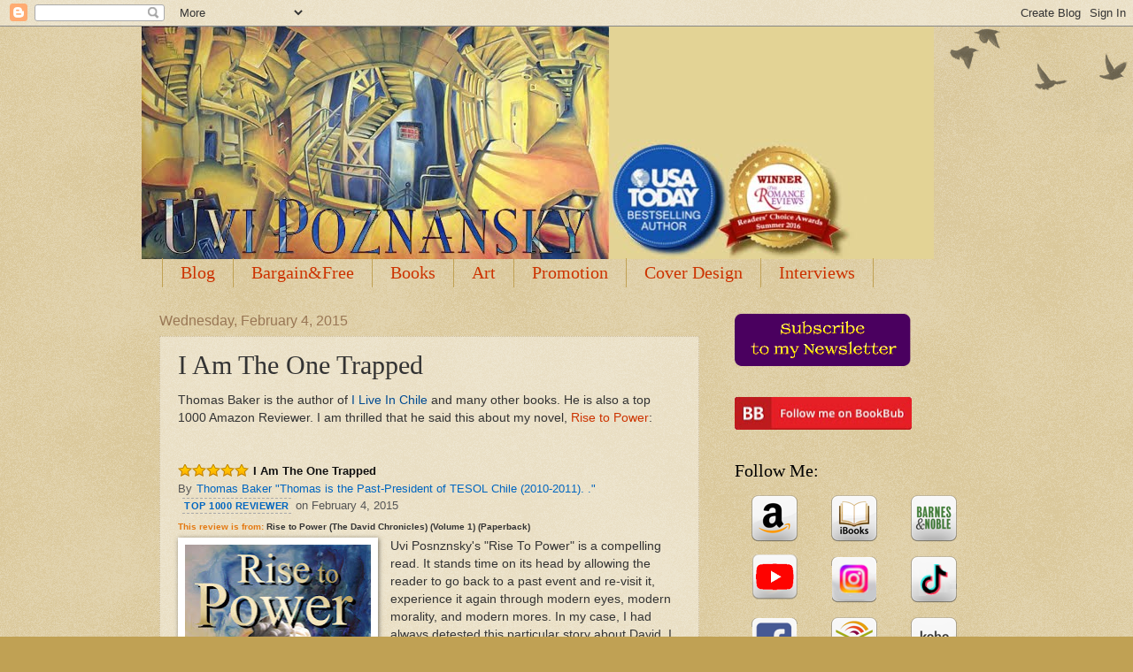

--- FILE ---
content_type: text/html; charset=UTF-8
request_url: https://uviart.blogspot.com/2015/02/i-am-one-trapped.html
body_size: 23815
content:
<!DOCTYPE html>
<html class='v2' dir='ltr' lang='en'>
<head>
<link href='https://www.blogger.com/static/v1/widgets/335934321-css_bundle_v2.css' rel='stylesheet' type='text/css'/>
<meta content='width=1100' name='viewport'/>
<meta content='text/html; charset=UTF-8' http-equiv='Content-Type'/>
<meta content='blogger' name='generator'/>
<link href='https://uviart.blogspot.com/favicon.ico' rel='icon' type='image/x-icon'/>
<link href='http://uviart.blogspot.com/2015/02/i-am-one-trapped.html' rel='canonical'/>
<link rel="alternate" type="application/atom+xml" title="Uvi Poznansky - Atom" href="https://uviart.blogspot.com/feeds/posts/default" />
<link rel="alternate" type="application/rss+xml" title="Uvi Poznansky - RSS" href="https://uviart.blogspot.com/feeds/posts/default?alt=rss" />
<link rel="service.post" type="application/atom+xml" title="Uvi Poznansky - Atom" href="https://www.blogger.com/feeds/4755057414023086513/posts/default" />

<link rel="alternate" type="application/atom+xml" title="Uvi Poznansky - Atom" href="https://uviart.blogspot.com/feeds/4769875652953298147/comments/default" />
<!--Can't find substitution for tag [blog.ieCssRetrofitLinks]-->
<link href='https://blogger.googleusercontent.com/img/b/R29vZ2xl/AVvXsEiC5hdPL0p9ZRqgLYpe9ROP2obviLQUT0Yx_espTrQDNC9_8-kBZnDZ_B9VxhKjNnWP1KpHcSJerwyeRHfGn3CBpR-LmsoUvvhF3jaLHa34PeIFPbU03o3vfkJDUP1B5Bqyec8jIkJA233L/s320/risetopower.JPG' rel='image_src'/>
<meta content='http://uviart.blogspot.com/2015/02/i-am-one-trapped.html' property='og:url'/>
<meta content='I Am The One Trapped' property='og:title'/>
<meta content=' Thomas Baker is the author of  I Live In Chile  and many other books. He is also a top 1000 Amazon Reviewer. I am thrilled that he said thi...' property='og:description'/>
<meta content='https://blogger.googleusercontent.com/img/b/R29vZ2xl/AVvXsEiC5hdPL0p9ZRqgLYpe9ROP2obviLQUT0Yx_espTrQDNC9_8-kBZnDZ_B9VxhKjNnWP1KpHcSJerwyeRHfGn3CBpR-LmsoUvvhF3jaLHa34PeIFPbU03o3vfkJDUP1B5Bqyec8jIkJA233L/w1200-h630-p-k-no-nu/risetopower.JPG' property='og:image'/>
<title>Uvi Poznansky: I Am The One Trapped</title>
<style id='page-skin-1' type='text/css'><!--
/*
-----------------------------------------------
Blogger Template Style
Name:     Watermark
Designer: Blogger
URL:      www.blogger.com
----------------------------------------------- */
/* Use this with templates/1ktemplate-*.html */
/* Content
----------------------------------------------- */
body {
font: normal normal 14px Arial, Tahoma, Helvetica, FreeSans, sans-serif;
color: #333333;
background: #c0a154 url(https://resources.blogblog.com/blogblog/data/1kt/watermark/body_background_birds.png) repeat scroll top left;
}
html body .content-outer {
min-width: 0;
max-width: 100%;
width: 100%;
}
.content-outer {
font-size: 92%;
}
a:link {
text-decoration:none;
color: #cc3300;
}
a:visited {
text-decoration:none;
color: #993322;
}
a:hover {
text-decoration:underline;
color: #ff3300;
}
.body-fauxcolumns .cap-top {
margin-top: 30px;
background: transparent url(https://resources.blogblog.com/blogblog/data/1kt/watermark/body_overlay_birds.png) no-repeat scroll top right;
height: 121px;
}
.content-inner {
padding: 0;
}
/* Header
----------------------------------------------- */
.header-inner .Header .titlewrapper,
.header-inner .Header .descriptionwrapper {
padding-left: 20px;
padding-right: 20px;
}
.Header h1 {
font: normal normal 60px Georgia, Utopia, 'Palatino Linotype', Palatino, serif;
color: #ffffff;
text-shadow: 2px 2px rgba(0, 0, 0, .1);
}
.Header h1 a {
color: #ffffff;
}
.Header .description {
font-size: 140%;
color: #997755;
}
/* Tabs
----------------------------------------------- */
.tabs-inner .section {
margin: 0 20px;
}
.tabs-inner .PageList, .tabs-inner .LinkList, .tabs-inner .Labels {
margin-left: -11px;
margin-right: -11px;
background-color: transparent;
border-top: 0 solid #ffffff;
border-bottom: 0 solid #ffffff;
-moz-box-shadow: 0 0 0 rgba(0, 0, 0, .3);
-webkit-box-shadow: 0 0 0 rgba(0, 0, 0, .3);
-goog-ms-box-shadow: 0 0 0 rgba(0, 0, 0, .3);
box-shadow: 0 0 0 rgba(0, 0, 0, .3);
}
.tabs-inner .PageList .widget-content,
.tabs-inner .LinkList .widget-content,
.tabs-inner .Labels .widget-content {
margin: -3px -11px;
background: transparent none  no-repeat scroll right;
}
.tabs-inner .widget ul {
padding: 2px 25px;
max-height: 34px;
background: transparent none no-repeat scroll left;
}
.tabs-inner .widget li {
border: none;
}
.tabs-inner .widget li a {
display: inline-block;
padding: .25em 1em;
font: normal normal 20px Georgia, Utopia, 'Palatino Linotype', Palatino, serif;
color: #cc3300;
border-right: 1px solid #c0a154;
}
.tabs-inner .widget li:first-child a {
border-left: 1px solid #c0a154;
}
.tabs-inner .widget li.selected a, .tabs-inner .widget li a:hover {
color: #000000;
}
/* Headings
----------------------------------------------- */
h2 {
font: normal normal 20px Georgia, Utopia, 'Palatino Linotype', Palatino, serif;
color: #000000;
margin: 0 0 .5em;
}
h2.date-header {
font: normal normal 16px Arial, Tahoma, Helvetica, FreeSans, sans-serif;
color: #997755;
}
/* Main
----------------------------------------------- */
.main-inner .column-center-inner,
.main-inner .column-left-inner,
.main-inner .column-right-inner {
padding: 0 5px;
}
.main-outer {
margin-top: 0;
background: transparent none no-repeat scroll top left;
}
.main-inner {
padding-top: 30px;
}
.main-cap-top {
position: relative;
}
.main-cap-top .cap-right {
position: absolute;
height: 0;
width: 100%;
bottom: 0;
background: transparent none repeat-x scroll bottom center;
}
.main-cap-top .cap-left {
position: absolute;
height: 245px;
width: 280px;
right: 0;
bottom: 0;
background: transparent none no-repeat scroll bottom left;
}
/* Posts
----------------------------------------------- */
.post-outer {
padding: 15px 20px;
margin: 0 0 25px;
background: transparent url(https://resources.blogblog.com/blogblog/data/1kt/watermark/post_background_birds.png) repeat scroll top left;
_background-image: none;
border: dotted 1px #ccbb99;
-moz-box-shadow: 0 0 0 rgba(0, 0, 0, .1);
-webkit-box-shadow: 0 0 0 rgba(0, 0, 0, .1);
-goog-ms-box-shadow: 0 0 0 rgba(0, 0, 0, .1);
box-shadow: 0 0 0 rgba(0, 0, 0, .1);
}
h3.post-title {
font: normal normal 30px Georgia, Utopia, 'Palatino Linotype', Palatino, serif;
margin: 0;
}
.comments h4 {
font: normal normal 30px Georgia, Utopia, 'Palatino Linotype', Palatino, serif;
margin: 1em 0 0;
}
.post-body {
font-size: 105%;
line-height: 1.5;
position: relative;
}
.post-header {
margin: 0 0 1em;
color: #997755;
}
.post-footer {
margin: 10px 0 0;
padding: 10px 0 0;
color: #997755;
border-top: dashed 1px #777777;
}
#blog-pager {
font-size: 140%
}
#comments .comment-author {
padding-top: 1.5em;
border-top: dashed 1px #777777;
background-position: 0 1.5em;
}
#comments .comment-author:first-child {
padding-top: 0;
border-top: none;
}
.avatar-image-container {
margin: .2em 0 0;
}
/* Comments
----------------------------------------------- */
.comments .comments-content .icon.blog-author {
background-repeat: no-repeat;
background-image: url([data-uri]);
}
.comments .comments-content .loadmore a {
border-top: 1px solid #777777;
border-bottom: 1px solid #777777;
}
.comments .continue {
border-top: 2px solid #777777;
}
/* Widgets
----------------------------------------------- */
.widget ul, .widget #ArchiveList ul.flat {
padding: 0;
list-style: none;
}
.widget ul li, .widget #ArchiveList ul.flat li {
padding: .35em 0;
text-indent: 0;
border-top: dashed 1px #777777;
}
.widget ul li:first-child, .widget #ArchiveList ul.flat li:first-child {
border-top: none;
}
.widget .post-body ul {
list-style: disc;
}
.widget .post-body ul li {
border: none;
}
.widget .zippy {
color: #777777;
}
.post-body img, .post-body .tr-caption-container, .Profile img, .Image img,
.BlogList .item-thumbnail img {
padding: 5px;
background: #fff;
-moz-box-shadow: 1px 1px 5px rgba(0, 0, 0, .5);
-webkit-box-shadow: 1px 1px 5px rgba(0, 0, 0, .5);
-goog-ms-box-shadow: 1px 1px 5px rgba(0, 0, 0, .5);
box-shadow: 1px 1px 5px rgba(0, 0, 0, .5);
}
.post-body img, .post-body .tr-caption-container {
padding: 8px;
}
.post-body .tr-caption-container {
color: #333333;
}
.post-body .tr-caption-container img {
padding: 0;
background: transparent;
border: none;
-moz-box-shadow: 0 0 0 rgba(0, 0, 0, .1);
-webkit-box-shadow: 0 0 0 rgba(0, 0, 0, .1);
-goog-ms-box-shadow: 0 0 0 rgba(0, 0, 0, .1);
box-shadow: 0 0 0 rgba(0, 0, 0, .1);
}
/* Footer
----------------------------------------------- */
.footer-outer {
color:#ccbb99;
background: #330000 url(https://resources.blogblog.com/blogblog/data/1kt/watermark/body_background_navigator.png) repeat scroll top left;
}
.footer-outer a {
color: #ff7755;
}
.footer-outer a:visited {
color: #dd5533;
}
.footer-outer a:hover {
color: #ff9977;
}
.footer-outer .widget h2 {
color: #eeddbb;
}
/* Mobile
----------------------------------------------- */
body.mobile  {
background-size: 100% auto;
}
.mobile .body-fauxcolumn-outer {
background: transparent none repeat scroll top left;
}
html .mobile .mobile-date-outer {
border-bottom: none;
background: transparent url(https://resources.blogblog.com/blogblog/data/1kt/watermark/post_background_birds.png) repeat scroll top left;
_background-image: none;
margin-bottom: 10px;
}
.mobile .main-inner .date-outer {
padding: 0;
}
.mobile .main-inner .date-header {
margin: 10px;
}
.mobile .main-cap-top {
z-index: -1;
}
.mobile .content-outer {
font-size: 100%;
}
.mobile .post-outer {
padding: 10px;
}
.mobile .main-cap-top .cap-left {
background: transparent none no-repeat scroll bottom left;
}
.mobile .body-fauxcolumns .cap-top {
margin: 0;
}
.mobile-link-button {
background: transparent url(https://resources.blogblog.com/blogblog/data/1kt/watermark/post_background_birds.png) repeat scroll top left;
}
.mobile-link-button a:link, .mobile-link-button a:visited {
color: #cc3300;
}
.mobile-index-date .date-header {
color: #997755;
}
.mobile-index-contents {
color: #333333;
}
.mobile .tabs-inner .section {
margin: 0;
}
.mobile .tabs-inner .PageList {
margin-left: 0;
margin-right: 0;
}
.mobile .tabs-inner .PageList .widget-content {
margin: 0;
color: #000000;
background: transparent url(https://resources.blogblog.com/blogblog/data/1kt/watermark/post_background_birds.png) repeat scroll top left;
}
.mobile .tabs-inner .PageList .widget-content .pagelist-arrow {
border-left: 1px solid #c0a154;
}

--></style>
<style id='template-skin-1' type='text/css'><!--
body {
min-width: 960px;
}
.content-outer, .content-fauxcolumn-outer, .region-inner {
min-width: 960px;
max-width: 960px;
_width: 960px;
}
.main-inner .columns {
padding-left: 0px;
padding-right: 310px;
}
.main-inner .fauxcolumn-center-outer {
left: 0px;
right: 310px;
/* IE6 does not respect left and right together */
_width: expression(this.parentNode.offsetWidth -
parseInt("0px") -
parseInt("310px") + 'px');
}
.main-inner .fauxcolumn-left-outer {
width: 0px;
}
.main-inner .fauxcolumn-right-outer {
width: 310px;
}
.main-inner .column-left-outer {
width: 0px;
right: 100%;
margin-left: -0px;
}
.main-inner .column-right-outer {
width: 310px;
margin-right: -310px;
}
#layout {
min-width: 0;
}
#layout .content-outer {
min-width: 0;
width: 800px;
}
#layout .region-inner {
min-width: 0;
width: auto;
}
body#layout div.add_widget {
padding: 8px;
}
body#layout div.add_widget a {
margin-left: 32px;
}
--></style>
<link href='https://www.blogger.com/dyn-css/authorization.css?targetBlogID=4755057414023086513&amp;zx=1320b48d-01ea-431c-a709-b89a797057e7' media='none' onload='if(media!=&#39;all&#39;)media=&#39;all&#39;' rel='stylesheet'/><noscript><link href='https://www.blogger.com/dyn-css/authorization.css?targetBlogID=4755057414023086513&amp;zx=1320b48d-01ea-431c-a709-b89a797057e7' rel='stylesheet'/></noscript>
<meta name='google-adsense-platform-account' content='ca-host-pub-1556223355139109'/>
<meta name='google-adsense-platform-domain' content='blogspot.com'/>

</head>
<body class='loading variant-birds'>
<div class='navbar section' id='navbar' name='Navbar'><div class='widget Navbar' data-version='1' id='Navbar1'><script type="text/javascript">
    function setAttributeOnload(object, attribute, val) {
      if(window.addEventListener) {
        window.addEventListener('load',
          function(){ object[attribute] = val; }, false);
      } else {
        window.attachEvent('onload', function(){ object[attribute] = val; });
      }
    }
  </script>
<div id="navbar-iframe-container"></div>
<script type="text/javascript" src="https://apis.google.com/js/platform.js"></script>
<script type="text/javascript">
      gapi.load("gapi.iframes:gapi.iframes.style.bubble", function() {
        if (gapi.iframes && gapi.iframes.getContext) {
          gapi.iframes.getContext().openChild({
              url: 'https://www.blogger.com/navbar/4755057414023086513?po\x3d4769875652953298147\x26origin\x3dhttps://uviart.blogspot.com',
              where: document.getElementById("navbar-iframe-container"),
              id: "navbar-iframe"
          });
        }
      });
    </script><script type="text/javascript">
(function() {
var script = document.createElement('script');
script.type = 'text/javascript';
script.src = '//pagead2.googlesyndication.com/pagead/js/google_top_exp.js';
var head = document.getElementsByTagName('head')[0];
if (head) {
head.appendChild(script);
}})();
</script>
</div></div>
<div class='body-fauxcolumns'>
<div class='fauxcolumn-outer body-fauxcolumn-outer'>
<div class='cap-top'>
<div class='cap-left'></div>
<div class='cap-right'></div>
</div>
<div class='fauxborder-left'>
<div class='fauxborder-right'></div>
<div class='fauxcolumn-inner'>
</div>
</div>
<div class='cap-bottom'>
<div class='cap-left'></div>
<div class='cap-right'></div>
</div>
</div>
</div>
<div class='content'>
<div class='content-fauxcolumns'>
<div class='fauxcolumn-outer content-fauxcolumn-outer'>
<div class='cap-top'>
<div class='cap-left'></div>
<div class='cap-right'></div>
</div>
<div class='fauxborder-left'>
<div class='fauxborder-right'></div>
<div class='fauxcolumn-inner'>
</div>
</div>
<div class='cap-bottom'>
<div class='cap-left'></div>
<div class='cap-right'></div>
</div>
</div>
</div>
<div class='content-outer'>
<div class='content-cap-top cap-top'>
<div class='cap-left'></div>
<div class='cap-right'></div>
</div>
<div class='fauxborder-left content-fauxborder-left'>
<div class='fauxborder-right content-fauxborder-right'></div>
<div class='content-inner'>
<header>
<div class='header-outer'>
<div class='header-cap-top cap-top'>
<div class='cap-left'></div>
<div class='cap-right'></div>
</div>
<div class='fauxborder-left header-fauxborder-left'>
<div class='fauxborder-right header-fauxborder-right'></div>
<div class='region-inner header-inner'>
<div class='header section' id='header' name='Header'><div class='widget Header' data-version='1' id='Header1'>
<div id='header-inner'>
<a href='https://uviart.blogspot.com/' style='display: block'>
<img alt='Uvi Poznansky' height='263px; ' id='Header1_headerimg' src='https://blogger.googleusercontent.com/img/b/R29vZ2xl/AVvXsEgl32qIvjXhAdJQtf259HdHjQlpk5RnJ-NIfx__qlvoi4pcKUrNhYBO3HQ7N1IiNKkYpxkqfOHEU4EzX1jcA2-jAIFGWyU2mpURIW-ePOLNurhayUQmR5QxFOVBHUHmMAYMb-OyjfyyfvWm/s895/fish2+banner.jpg' style='display: block' width='895px; '/>
</a>
</div>
</div></div>
</div>
</div>
<div class='header-cap-bottom cap-bottom'>
<div class='cap-left'></div>
<div class='cap-right'></div>
</div>
</div>
</header>
<div class='tabs-outer'>
<div class='tabs-cap-top cap-top'>
<div class='cap-left'></div>
<div class='cap-right'></div>
</div>
<div class='fauxborder-left tabs-fauxborder-left'>
<div class='fauxborder-right tabs-fauxborder-right'></div>
<div class='region-inner tabs-inner'>
<div class='tabs section' id='crosscol' name='Cross-Column'><div class='widget PageList' data-version='1' id='PageList1'>
<h2>Pages</h2>
<div class='widget-content'>
<ul>
<li>
<a href='https://uviart.blogspot.com/'>Blog</a>
</li>
<li>
<a href='https://uviart.blogspot.com/p/reviews.html'>Bargain&amp;Free</a>
</li>
<li>
<a href='https://uviart.blogspot.com/p/books_2.html'>Books</a>
</li>
<li>
<a href='http://uviart.com'>Art</a>
</li>
<li>
<a href='http://uviart.blogspot.com/p/authors_28.html'>Promotion</a>
</li>
<li>
<a href='https://uviart.blogspot.com/p/cover-design.html'>Cover Design</a>
</li>
<li>
<a href='https://uviart.blogspot.com/p/interviews.html'>Interviews</a>
</li>
</ul>
<div class='clear'></div>
</div>
</div></div>
<div class='tabs no-items section' id='crosscol-overflow' name='Cross-Column 2'></div>
</div>
</div>
<div class='tabs-cap-bottom cap-bottom'>
<div class='cap-left'></div>
<div class='cap-right'></div>
</div>
</div>
<div class='main-outer'>
<div class='main-cap-top cap-top'>
<div class='cap-left'></div>
<div class='cap-right'></div>
</div>
<div class='fauxborder-left main-fauxborder-left'>
<div class='fauxborder-right main-fauxborder-right'></div>
<div class='region-inner main-inner'>
<div class='columns fauxcolumns'>
<div class='fauxcolumn-outer fauxcolumn-center-outer'>
<div class='cap-top'>
<div class='cap-left'></div>
<div class='cap-right'></div>
</div>
<div class='fauxborder-left'>
<div class='fauxborder-right'></div>
<div class='fauxcolumn-inner'>
</div>
</div>
<div class='cap-bottom'>
<div class='cap-left'></div>
<div class='cap-right'></div>
</div>
</div>
<div class='fauxcolumn-outer fauxcolumn-left-outer'>
<div class='cap-top'>
<div class='cap-left'></div>
<div class='cap-right'></div>
</div>
<div class='fauxborder-left'>
<div class='fauxborder-right'></div>
<div class='fauxcolumn-inner'>
</div>
</div>
<div class='cap-bottom'>
<div class='cap-left'></div>
<div class='cap-right'></div>
</div>
</div>
<div class='fauxcolumn-outer fauxcolumn-right-outer'>
<div class='cap-top'>
<div class='cap-left'></div>
<div class='cap-right'></div>
</div>
<div class='fauxborder-left'>
<div class='fauxborder-right'></div>
<div class='fauxcolumn-inner'>
</div>
</div>
<div class='cap-bottom'>
<div class='cap-left'></div>
<div class='cap-right'></div>
</div>
</div>
<!-- corrects IE6 width calculation -->
<div class='columns-inner'>
<div class='column-center-outer'>
<div class='column-center-inner'>
<div class='main section' id='main' name='Main'><div class='widget Blog' data-version='1' id='Blog1'>
<div class='blog-posts hfeed'>

          <div class="date-outer">
        
<h2 class='date-header'><span>Wednesday, February 4, 2015</span></h2>

          <div class="date-posts">
        
<div class='post-outer'>
<div class='post hentry uncustomized-post-template' itemprop='blogPost' itemscope='itemscope' itemtype='http://schema.org/BlogPosting'>
<meta content='https://blogger.googleusercontent.com/img/b/R29vZ2xl/AVvXsEiC5hdPL0p9ZRqgLYpe9ROP2obviLQUT0Yx_espTrQDNC9_8-kBZnDZ_B9VxhKjNnWP1KpHcSJerwyeRHfGn3CBpR-LmsoUvvhF3jaLHa34PeIFPbU03o3vfkJDUP1B5Bqyec8jIkJA233L/s320/risetopower.JPG' itemprop='image_url'/>
<meta content='4755057414023086513' itemprop='blogId'/>
<meta content='4769875652953298147' itemprop='postId'/>
<a name='4769875652953298147'></a>
<h3 class='post-title entry-title' itemprop='name'>
I Am The One Trapped
</h3>
<div class='post-header'>
<div class='post-header-line-1'></div>
</div>
<div class='post-body entry-content' id='post-body-4769875652953298147' itemprop='description articleBody'>
<div dir="ltr" style="text-align: left;" trbidi="on">
<span style="font-family: &quot;arial&quot; , &quot;helvetica&quot; , sans-serif;">Thomas Baker is the author of&nbsp;<a href="http://www.amazon.com/gp/product/B00EN3612G/" style="color: #004b91;">I Live In Chile</a>&nbsp;and many other books. He is also a top 1000 Amazon Reviewer. I am thrilled that he said this about my novel, <a href="http://mybook.to/RisePower">Rise to Power</a>:</span><br />
<span style="font-family: &quot;arial&quot; , &quot;helvetica&quot; , sans-serif;"><br /></span>
<br />
<div class="a-row" style="box-sizing: border-box; color: #111111; font-family: Arial, sans-serif; font-size: 13px; line-height: 19px; width: 442.5px;">
<a class="a-link-normal" href="http://www.amazon.com/gp/review/RKGBKBO06VIG9/ref=cm_cr_pr_rvw_ttl?ie=UTF8&amp;ASIN=B00H6PMZ0U" style="box-sizing: border-box; color: #0066c0; text-decoration: none;"><i class="a-icon a-icon-star a-star-5 review-rating" style="-webkit-background-size: 400px 650px; background-image: url(https://lh3.googleusercontent.com/blogger_img_proxy/AEn0k_u-HI2EPHl5_6zW6eg6MhwXPEGGcNsX6ZZyKy1hoXux5VnydRLtzeCEbk-ebM5IXrynI4ko443vGX6qGtIfwJK9Mx72tY8OUrlXBxS2SlyevFr4q1G8GGNAnucfmRMh-MSz6pMm7VjlhNGMm-yBWVlFSSf1L__4DnJkRQ=s0-d); background-position: -5px -368px; background-repeat: no-repeat no-repeat; background-size: 400px 650px; box-sizing: border-box; display: inline-block; height: 18px; position: relative; vertical-align: text-top; width: 80px;"><span class="a-icon-alt" style="box-sizing: border-box; display: block; font-size: 1px; height: 1px; left: -9999px; line-height: 1px; overflow: hidden; position: absolute; top: auto; width: 1px;">5</span></i></a><span class="a-letter-space" style="box-sizing: border-box; display: inline-block; width: 0.385em;"></span><a class="a-size-base a-link-normal review-title a-color-base a-text-normal a-text-bold" href="http://www.amazon.com/gp/review/RKGBKBO06VIG9/ref=cm_cr_pr_rvw_ttl?ie=UTF8&amp;ASIN=B00H6PMZ0U" style="box-sizing: border-box; color: rgb(17, 17, 17) !important; font-weight: bold !important; text-decoration: none !important;">I Am The One Trapped</a></div>
<div class="a-row" style="box-sizing: border-box; color: #111111; font-family: Arial, sans-serif; font-size: 13px; line-height: 19px; width: 842.5px;">
<span class="a-size-base a-color-secondary review-byline" style="box-sizing: border-box; color: rgb(85 , 85 , 85);"><span class="a-color-secondary" style="box-sizing: border-box;">By</span><span class="a-letter-space" style="box-sizing: border-box; display: inline-block; width: 0.385em;"></span><a class="a-size-base a-link-normal author" href="http://www.amazon.com/gp/pdp/profile/A3TE5OTAQOXS65/ref=cm_cr_pr_pdp?ie=UTF8" style="box-sizing: border-box; color: #0066c0; text-decoration: none;">Thomas Baker "Thomas is the Past-President of TESOL Chile (2010-2011). ."</a></span><br />
<span class="a-declarative" data-action="cr-popup" data-cr-popup="{&quot;title&quot;:&quot;Help&quot;,&quot;height&quot;:&quot;340&quot;,&quot;width&quot;:&quot;340&quot;,&quot;url&quot;:&quot;/gp/help/customer/display.html/ref=cm_cr_dp_bdg_help?ie=UTF8&amp;nodeId=14279681&amp;pop-up=1#tr&quot;}" style="box-sizing: border-box;"><span class="a-letter-space" style="box-sizing: border-box; display: inline-block; width: 0.385em;"></span><a class="a-link-normal a-text-normal c7y-badge-link 
      c7y-badge-top-1000-reviewer" href="http://www.amazon.com/gp/help/customer/display.html/ref=cm_cr_dp_bdg_help?ie=UTF8&amp;nodeId=14279681&amp;pop-up=1#tr" style="box-sizing: border-box; color: #0066c0; text-decoration: none !important;"><span class="a-size-mini a-color-link c7yBadgeAUI c7yTopDownDashedStrike c7y-badge-text a-text-bold" style="border-bottom-color: rgb(169, 169, 169); border-bottom-style: dashed; border-bottom-width: 1px; border-top-color: rgb(169, 169, 169); border-top-style: dashed; border-top-width: 1px; box-sizing: border-box; font-size: 11px !important; font-weight: bold !important; letter-spacing: 0.5px; line-height: 1.465 !important; padding: 2px; text-transform: uppercase; white-space: nowrap;">TOP 1000 REVIEWER</span></a></span><span class="a-letter-space" style="box-sizing: border-box; display: inline-block; width: 0.385em;"></span><span class="a-size-base a-color-secondary review-date" style="box-sizing: border-box; color: rgb(85 , 85 , 85);">on February 4, 2015</span></div>
<div style="font-family: verdana, arial, helvetica, sans-serif; margin-bottom: 0.5em;">
<div>
</div>
</div>
<div class="tiny" style="font-family: verdana, arial, helvetica, sans-serif; font-size: x-small; margin-bottom: 0.5em;">
<b><span class="h3color tiny" style="color: #e47911;">This review is from:&nbsp;</span>Rise to Power (The David Chronicles) (Volume 1) (Paperback)</b></div>
<div class="reviewText" style="font-family: verdana, arial, helvetica, sans-serif;">
<a href="http://mybook.to/RisePower" style="clear: left; float: left; margin-bottom: 1em; margin-right: 1em; text-align: center;"><img border="0" data-original-height="1000" data-original-width="659" height="320" src="https://blogger.googleusercontent.com/img/b/R29vZ2xl/AVvXsEiC5hdPL0p9ZRqgLYpe9ROP2obviLQUT0Yx_espTrQDNC9_8-kBZnDZ_B9VxhKjNnWP1KpHcSJerwyeRHfGn3CBpR-LmsoUvvhF3jaLHa34PeIFPbU03o3vfkJDUP1B5Bqyec8jIkJA233L/s320/risetopower.JPG" width="210" /></a>Uvi Posnznsky's "Rise To Power" is a compelling read. It stands time on its head by allowing the reader to go back to a past event and re-visit it, experience it again through modern eyes, modern morality, and modern mores. In my case, I had always detested this particular story about David. I found it immoral and unconscionable for one man to have so much power over a man. David's abuse of power was disagreeable to me, to put it mildly.<br />
<br />
Yet this new telling of the story brought out something I had never considered before. Though I am aware that the author is freely using artistic license, I found the possibility of human weakness much more plausible as I read the following lines, with its full power of suggestion:<br />
<br />
(quote) "...Bathsheba... She is different. My God, she is a woman! Which is why she seems untouchable to me, and not only because she is married...All of a sudden she stirs. Has the water cooled down?..."Go away," she says, with her back to me...It seems that shame is not in her nature. She moves the big sponge around her neck, into one armpit, then another, knowing full well I cannot take my eyes off her. I cannot help but notice the bubbles of soap sliding slowly down, all the way down, then around her slippery curves. She may be the one in the tub--but contrary to my expectations, I am the one trapped..."(end of quote) It is impossible not to understand what David means when he says, "I am the one trapped." I give him credit for being human, and I doubt if I would not have acted exactly as he did in the face of irresistible temptation. After all, like David, I'm only human too...</div>
</div>
<div style='clear: both;'></div>
</div>
<div class='post-footer'>
<div class='post-footer-line post-footer-line-1'>
<span class='post-author vcard'>
Posted by
<span class='fn' itemprop='author' itemscope='itemscope' itemtype='http://schema.org/Person'>
<meta content='https://www.blogger.com/profile/18012996442597946624' itemprop='url'/>
<a class='g-profile' href='https://www.blogger.com/profile/18012996442597946624' rel='author' title='author profile'>
<span itemprop='name'>Uvi Poznansky</span>
</a>
</span>
</span>
<span class='post-timestamp'>
at
<meta content='http://uviart.blogspot.com/2015/02/i-am-one-trapped.html' itemprop='url'/>
<a class='timestamp-link' href='https://uviart.blogspot.com/2015/02/i-am-one-trapped.html' rel='bookmark' title='permanent link'><abbr class='published' itemprop='datePublished' title='2015-02-04T13:47:00-08:00'>1:47&#8239;PM</abbr></a>
</span>
<span class='post-comment-link'>
</span>
<span class='post-icons'>
<span class='item-control blog-admin pid-414424338'>
<a href='https://www.blogger.com/post-edit.g?blogID=4755057414023086513&postID=4769875652953298147&from=pencil' title='Edit Post'>
<img alt='' class='icon-action' height='18' src='https://resources.blogblog.com/img/icon18_edit_allbkg.gif' width='18'/>
</a>
</span>
</span>
<div class='post-share-buttons goog-inline-block'>
<a class='goog-inline-block share-button sb-email' href='https://www.blogger.com/share-post.g?blogID=4755057414023086513&postID=4769875652953298147&target=email' target='_blank' title='Email This'><span class='share-button-link-text'>Email This</span></a><a class='goog-inline-block share-button sb-blog' href='https://www.blogger.com/share-post.g?blogID=4755057414023086513&postID=4769875652953298147&target=blog' onclick='window.open(this.href, "_blank", "height=270,width=475"); return false;' target='_blank' title='BlogThis!'><span class='share-button-link-text'>BlogThis!</span></a><a class='goog-inline-block share-button sb-twitter' href='https://www.blogger.com/share-post.g?blogID=4755057414023086513&postID=4769875652953298147&target=twitter' target='_blank' title='Share to X'><span class='share-button-link-text'>Share to X</span></a><a class='goog-inline-block share-button sb-facebook' href='https://www.blogger.com/share-post.g?blogID=4755057414023086513&postID=4769875652953298147&target=facebook' onclick='window.open(this.href, "_blank", "height=430,width=640"); return false;' target='_blank' title='Share to Facebook'><span class='share-button-link-text'>Share to Facebook</span></a><a class='goog-inline-block share-button sb-pinterest' href='https://www.blogger.com/share-post.g?blogID=4755057414023086513&postID=4769875652953298147&target=pinterest' target='_blank' title='Share to Pinterest'><span class='share-button-link-text'>Share to Pinterest</span></a>
</div>
</div>
<div class='post-footer-line post-footer-line-2'>
<span class='post-labels'>
</span>
</div>
<div class='post-footer-line post-footer-line-3'>
<span class='post-location'>
</span>
</div>
</div>
</div>
<div class='comments' id='comments'>
<a name='comments'></a>
<h4>No comments:</h4>
<div id='Blog1_comments-block-wrapper'>
<dl class='avatar-comment-indent' id='comments-block'>
</dl>
</div>
<p class='comment-footer'>
<div class='comment-form'>
<a name='comment-form'></a>
<h4 id='comment-post-message'>Post a Comment</h4>
<p>
</p>
<a href='https://www.blogger.com/comment/frame/4755057414023086513?po=4769875652953298147&hl=en&saa=85391&origin=https://uviart.blogspot.com' id='comment-editor-src'></a>
<iframe allowtransparency='true' class='blogger-iframe-colorize blogger-comment-from-post' frameborder='0' height='410px' id='comment-editor' name='comment-editor' src='' width='100%'></iframe>
<script src='https://www.blogger.com/static/v1/jsbin/2830521187-comment_from_post_iframe.js' type='text/javascript'></script>
<script type='text/javascript'>
      BLOG_CMT_createIframe('https://www.blogger.com/rpc_relay.html');
    </script>
</div>
</p>
</div>
</div>

        </div></div>
      
</div>
<div class='blog-pager' id='blog-pager'>
<span id='blog-pager-newer-link'>
<a class='blog-pager-newer-link' href='https://uviart.blogspot.com/2015/02/it-was-on-forth-day-that-my-mother.html' id='Blog1_blog-pager-newer-link' title='Newer Post'>Newer Post</a>
</span>
<span id='blog-pager-older-link'>
<a class='blog-pager-older-link' href='https://uviart.blogspot.com/2015/02/what-to-expect-besides-roses-wine.html' id='Blog1_blog-pager-older-link' title='Older Post'>Older Post</a>
</span>
<a class='home-link' href='https://uviart.blogspot.com/'>Home</a>
</div>
<div class='clear'></div>
<div class='post-feeds'>
<div class='feed-links'>
Subscribe to:
<a class='feed-link' href='https://uviart.blogspot.com/feeds/4769875652953298147/comments/default' target='_blank' type='application/atom+xml'>Post Comments (Atom)</a>
</div>
</div>
</div></div>
</div>
</div>
<div class='column-left-outer'>
<div class='column-left-inner'>
<aside>
</aside>
</div>
</div>
<div class='column-right-outer'>
<div class='column-right-inner'>
<aside>
<div class='sidebar section' id='sidebar-right-1'><div class='widget HTML' data-version='1' id='HTML1'>
<div class='widget-content'>
<a href="http://uviart.blogspot.com/2015/09/curious-to-find-out-about-my-books-and.html"><img border="0" data-original-height="60" data-original-width="200" src="https://blogger.googleusercontent.com/img/b/R29vZ2xl/AVvXsEgyPtV1FaOpbxb9LizoE4oATIkmSxbGrtEn7SeoXI4Op4oVevGWf40dxR5HJEKu4FT8ETMuTg7WAP5os_UTo7URrhjWeYSBUREFGZHuwmkHcYOrP7_HVROAQt1-IInpdIhBbhBpihLJ0QBy/s1600/subscribe+button.png" /></a>
</div>
<div class='clear'></div>
</div><div class='widget HTML' data-version='1' id='HTML4'>
<div class='widget-content'>
<a href="https://www.bookbub.com/authors/uvi-poznansky"><img border="0" data-original-height="42" data-original-width="221" height="37" src="https://blogger.googleusercontent.com/img/b/R29vZ2xl/AVvXsEiqGQ_E5TnwEtSbPu8jTaRntHN2oj0i4oX_bBzyDW0Ir5usLX5mHweV8elMm-Y8CQfTa2EsRGxc7YzgNLnTPVF3i462Gh7KJg34fRlV3lOiK3wBW85AYPC0lL6gH-_OpgloaY9gBBclySCz/s200/bb.jpg" width="200" /></a>
</div>
<div class='clear'></div>
</div><div class='widget HTML' data-version='1' id='HTML6'>
<h2 class='title'>Follow Me:</h2>
<div class='widget-content'>
<div class="separator" style="clear: both; text-align: center;"><table cellpadding="0" cellspacing="0" style="border-collapse: collapse; color: black; font-variant-caps: normal;"><tbody><tr><td style="height: 11px; padding: 4px; width: 26px;" valign="top"><div class="separator" style="clear: both; text-align: center;"><a href="https://www.amazon.com/stores/Uvi-Poznansky/author/B006WW4ZFG?ref=ap_rdr&amp;isDramIntegrated=true&amp;shoppingPortalEnabled=true" style="margin-left: 1em; margin-right: 1em;"><img border="0" data-original-height="56" data-original-width="56" height="56" src="https://blogger.googleusercontent.com/img/b/R29vZ2xl/AVvXsEiRAmUz0XbrG4inL_YUDMlnhR9Dal2p8sASumdhfEnPgy13-vwFfczilKh5yV3ZYpCcgGhPKID-pTp8aSaasUBdsrvQD-dUsd7D8mkLLndq_4VjHycI9jTILnhjVy1EDOr6-nero6fcKl3Jl7WxkS7bz_tKQdUzaMuoF3s4Z7Dqt4WI_rZgmZiw6I0p0_g_/s1600/b-amazon.png" width="56" /></a></div></td><td style="height: 11px; padding: 4px; width: 37px;" valign="top"><div class="separator" style="clear: both; text-align: center;"><a href="https://itunes.apple.com/us/author/uvi-poznansky/id496889336" style="margin-left: 1em; margin-right: 1em;"><img border="0" data-original-height="56" data-original-width="56" height="56" src="https://blogger.googleusercontent.com/img/b/R29vZ2xl/AVvXsEjTku-bpoPz1rUhoWYBFdCnVUeycWptUyRGCg0H-xOeWbOTMRtFGLTFbVKbPE9D1fhbSDtIoQgtPJ76tlA8gOrgvsU9dNGRvVYlp53QArMahuk9AnPKELS3z1ltcpfrJAcT-KUFfc63uFimdUMiF5zMFl6HO11VgZsHEE_SG7GyFIhNwN-Tx9zxDqSKnigh/s1600/b-apple.png" width="56" /></a></div></td><td style="height: 11px; padding: 4px; width: 37px;" valign="top"><div class="separator" style="clear: both; text-align: center;"><a href="https://www.barnesandnoble.com/s/uvi%20poznansky/_/N-0" style="margin-left: 1em; margin-right: 1em;"><img border="0" data-original-height="56" data-original-width="56" height="56" src="https://blogger.googleusercontent.com/img/b/R29vZ2xl/AVvXsEhGdKJYrfgo04Okx75KtnGJ1M7UQhnscfURADAa7cyNVZCSX3DTzxPZY75CCjvFq_cMbxhhxUbEhJMB9ZbCGycIeL_XyQTmWohoFTBrAG-wIRDX_4NHyOhpfA1oAeK6g5-g0hvJO-pW5ntgP7_Qi3obcAmpjSNCggbXqjTnZ4eg1OwaX3sklnNjaCX7ISt4/s1600/b-barnes.png" width="56" /></a></div></td></tr><tr><td style="height: 12px; padding: 4px; width: 26px;" valign="top"><div class="separator" style="clear: both; text-align: center;"><a href="https://www.youtube.com/@uvipoznansky19" style="margin-left: 1em; margin-right: 1em;"><img border="0" data-original-height="51" data-original-width="51" height="51" src="https://blogger.googleusercontent.com/img/b/R29vZ2xl/AVvXsEgdbiVGEMe9K6922cI8JuWABsR1FQ_4uu06K0AskFcanNre6cXQrROLtrUhZj1ZwN52xs-kE_Agv-9rKk5m_1y-P2xBjtJWgrO0VKjXByni060cFPZ5AKSOp-c7KZfLGawe8AFsyF9yYvnmuYfSeZUUs7qb-6bzF4jZD-dcIMsOV-ltl5c93g2gs5Jh54hJ/s1600/b-youtube.png" width="51" /></a></div></td><td style="height: 12px; padding: 4px; width: 37px;" valign="top"><div class="separator" style="clear: both; text-align: center;"><a href="https://www.instagram.com/uvipoznansky/" style="margin-left: 1em; margin-right: 1em;"><img border="0" data-original-height="56" data-original-width="56" height="56" src="https://blogger.googleusercontent.com/img/b/R29vZ2xl/AVvXsEiayJ2lKK6zaG2KN0j3TRKQ7Ck9kMJHmm21duXAHmiiLZuwg6gTkuPh1E9KysOXzbUVsNFavWix2NJ0Hmr30KSDAB-lVQRNVD07raldyEuj9hCU_6doISXTUVkI2FvAxhlfKVlkBoGg1fqxlg5y_8jcuXBqf_FgnQIPXUnMIy0vLvAM34usmRVk2l5dWifp/s1600/b-instagram.png" width="56" /></a></div></td><td style="height: 12px; padding: 4px; width: 37px;" valign="top"><div class="separator" style="clear: both; text-align: center;"><a href="https://www.tiktok.com/@uvipoznansky2" style="margin-left: 1em; margin-right: 1em;"><img border="0" data-original-height="56" data-original-width="56" height="56" src="https://blogger.googleusercontent.com/img/b/R29vZ2xl/AVvXsEgpAOqh3nkVb-kUutkFOXiho6eSEPuf1Znd3CnPowcMTP26iL8S2SGAF3Ttnk4PvAV-62zjCYtSx_FE9Cas9Qw1e1xeSHTiryTRn6q1hTa1gkfOzKeybEbgzOV3X37jdcPlpXUdgkA5MW25Y7F2qQG9gc_1CiNGPwUSE4E58E23ZDgqgm6KMb-uyw0FPC7B/s1600/b-tiktok.png" width="56" /></a></div></td></tr><tr><td style="height: 12px; padding: 4px; width: 26px;" valign="top"><div class="separator" style="clear: both; text-align: center;"><a href="https://www.facebook.com/uviart" style="margin-left: 1em; margin-right: 1em;"><img border="0" data-original-height="56" data-original-width="56" height="56" src="https://blogger.googleusercontent.com/img/b/R29vZ2xl/AVvXsEiAb7o4RPkzvEPPjsXxAiv4fqqGXie6Hf8oeUrWxSR4xEFavddnaOWrrFQ9uiUGCoY8FIsa6j-WnJjNEz9DnndjKlXeP_8k9hFoG4TO8mE6Q8edXRWfOFo_AdCuBmSgVT35ARDrgpAMYXnExAgQLivPLPwDPr1uPxQYJ16QvwcflDQtcr7KsuoU_V3e9L1s/s1600/b-facebook.png" width="56" /></a></div></td><td style="height: 12px; padding: 4px; width: 37px;" valign="top"><div class="separator" style="clear: both; text-align: center;"><a href="https://www.audible.com/search?searchAuthor=Uvi+Poznansky" style="margin-left: 1em; margin-right: 1em;"><img border="0" data-original-height="56" data-original-width="56" height="56" src="https://blogger.googleusercontent.com/img/b/R29vZ2xl/AVvXsEgWb52tDUVpjr42r4vndDektNjT117xX_WAMwedCqP7sadV5n71l0lS8eCbzQxOotcMVxbB9HRV69stfKnHlPNWOz3JCpwkxYg2dMuQVc90MPEhi09rMlZ_2fLHyBLMe-B02hM-Bi1aCsIl7WW5jz-GnuwN399j_fLEkusBJY-9mLp1gvz7W0A17GeVqBnk/s1600/b-audible.png" width="56" /></a></div></td><td style="height: 12px; padding: 4px; width: 37px;" valign="top"><div class="separator" style="clear: both; text-align: center;"><a href="https://www.kobo.com/us/en/search?query=uvi+poznansky&amp;ac=1&amp;acp=uvi+poznansky&amp;ac.author=uvi+poznansky&amp;sort=Temperature&amp;fclanguages=en" style="margin-left: 1em; margin-right: 1em;"><img border="0" data-original-height="56" data-original-width="56" height="56" src="https://blogger.googleusercontent.com/img/b/R29vZ2xl/AVvXsEgPk9X1aiWUfZPF_ChxIBX0er754aVEkh6V6nRK6Uu9ZlkGFhF9-LDAGgXpev_7LQCnBDv0tEplr5t0JcixhUkvcnMk1QttR_lzqlW1mAZ6-YgDEVowFM-uOZ5ynty3wkclzGQn8n2DH1FKlNUAhyDx3c2huw5SbWUSz49Aohn4bUcTh-DZnvL1Qy7QI_Xk/s1600/b-kobo.png" width="56" /></a></div></td></tr><tr><td style="height: 12px; padding: 4px; width: 26px;" valign="top"><div class="separator" style="clear: both; text-align: center;"><a href="https://www.goodreads.com/author/show/5758946.Uvi_Poznansky" style="margin-left: 1em; margin-right: 1em;"><img border="0" data-original-height="56" data-original-width="56" height="56" src="https://blogger.googleusercontent.com/img/b/R29vZ2xl/AVvXsEiIb3K8nkhZbukdx0uAtiNZFuQ4pjbWJ8gZt56xJlaW8bcehUXPFUec8UhzlEbJm9v18DMsQ2McAigYWX9Dvaq3deGGezl3hn_oOOcsQmV5gLxJ81oUsMiP2E4jd0cjuDaMeEM6FzMfgw4EF0n_vKxhPiIiJ_EbrXyiLD3H1hAulek0ZSpAtsrHfxImMBEg/s1600/b-goodreads.png" width="56" /></a></div></td><td style="height: 12px; padding: 4px; width: 37px;" valign="top"><p align="center" style="hyphens: auto; margin: 0px; text-align: center;"><br /></p></td><td style="height: 12px; padding: 4px; width: 37px;" valign="top"><div class="separator" style="clear: both; text-align: center;"><a href="https://soundcloud.com/uvi-poznansky" style="margin-left: 1em; margin-right: 1em;"><img border="0" data-original-height="56" data-original-width="56" height="56" src="https://blogger.googleusercontent.com/img/b/R29vZ2xl/AVvXsEhnSOpKBCWj5co4TYEhOBuxhlVQOyieIg3UZJbReAiWhdOWy3Fsm-sCopATiTeiAehs7FxXDdA1sSA6sSVN2tZKccrrJKxCuki1EKvwowYcFD2XKXxFoQOsFAJY6c3HU-VA74LECJatD2GS9PB17eUJyH9qKkQp-erUkwjtb6DHdjkayyWf0NzF1Pj_Un3M/s1600/b-soundcloud.png" width="56" /></a></div></td></tr><tr><td style="height: 12px; padding: 4px; width: 26px;" valign="top"><div class="separator" style="clear: both; text-align: center;"><a href="https://bsky.app/profile/uvipoznansky.bsky.social" style="margin-left: 1em; margin-right: 1em;"><img border="0" data-original-height="56" data-original-width="56" height="56" src="https://blogger.googleusercontent.com/img/b/R29vZ2xl/AVvXsEicKePOe6XCMLm189VqshJjUj14IcotNh3pXRGvBJNh-AHzhBYK7qyymV7H4r4lkZ9w7-Gd3HKLmyVXTRSWWoNQieYGCfnSGMlE7nLPkobGwnRwkvZ-AmHarBNSb7NhzAhTxbYqmofwoyHj0gUveW3KKRkVJA9X6WApPPAjRspUKM6XQlfNMz2HXa6vrgWy/s1600/b-blusky.png" width="56" /></a></div><p align="center" style="hyphens: auto; margin: 0px; text-align: center;"><br /></p></td><td style="height: 12px; padding: 4px; width: 37px;" valign="top"><div class="separator" style="clear: both; text-align: center;"><a href="https://www.threads.net/@uvipoznansky" style="margin-left: 1em; margin-right: 1em;"><img border="0" data-original-height="56" data-original-width="56" height="56" src="https://blogger.googleusercontent.com/img/b/R29vZ2xl/AVvXsEjeVcv7nji29f7AjDuMYVvJ6PD-fSFR-NuI5RhkGfxB4T44LHlkDVq0Sd8KnTTIII9E4NQBORtsbvVLpWRAaVfpzTCAyxv4dyem-5ak11D1-R037FhMyKCUEte4Mv3LVxTi5efPKXnlbMgORs-Wga5bPfVay2I71wI-6cGuklsHEHGgfGnLWL20wHyTtMnO/s1600/b-threads.png" width="56" /></a></div></td><td style="height: 12px; padding: 4px; width: 37px;" valign="top"><div class="separator" style="clear: both; text-align: center;"><a href="https://x.com/uviPoznansky" style="margin-left: 1em; margin-right: 1em;"><img border="0" data-original-height="56" data-original-width="56" height="56" src="https://blogger.googleusercontent.com/img/b/R29vZ2xl/AVvXsEgkW69M4TAiyi9XnpB6qp5vEbQzqQu8j91MuxkPF7Fh_L6vDBT4E-ZfPl1Gztc9jpH7ChcYrvuL-U5Lh8AAl50_Z7-CXBbUnZRDQW81r6XHCjLlzLXnN4wDFyyKAEFXhb1UnY5O3g0TUr5ouUqaWIOUPgm5vuUII_YJ_V6PR64aYimdfiAx6kJGrDfu7mjR/s1600/b-twitter.png" width="56" /></a></div></td></tr></tbody></table></div><div dir="ltr" style="text-align: left;" trbidi="on"><div class="separator" style="clear: both; text-align: center;"></div>
</div>
</div>
<div class='clear'></div>
</div><div class='widget PopularPosts' data-version='1' id='PopularPosts1'>
<h2>Popular Posts</h2>
<div class='widget-content popular-posts'>
<ul>
<li>
<div class='item-content'>
<div class='item-thumbnail'>
<a href='https://uviart.blogspot.com/2016/08/im-ready-to-take-whatever-this-is-to.html' target='_blank'>
<img alt='' border='0' src='https://blogger.googleusercontent.com/img/b/R29vZ2xl/AVvXsEjmg0fXy9TWAMYkrpxH2IyJC8TAKl3L4OTCZEzwOVHjLWBzCHHdBlh8UVP1CG6jDDZ_Gvl1_qyVrIzNdpGZwffwDAPk_vD4YR4NI5x28mOad8knJgoZoAUG2b27Djg3VBzekZ2QYuoQWDQo8m0nXE8ZYvTWDTApTJ0dR9HSBSK-Rd3pfmN-7FRwjn11QA/w72-h72-p-k-no-nu/piano.jpeg'/>
</a>
</div>
<div class='item-title'><a href='https://uviart.blogspot.com/2016/08/im-ready-to-take-whatever-this-is-to.html'>To me you have grace</a></div>
<div class='item-snippet'> One of them, a decrepit, toothless hag cruises up to the front in her wheelchair to get a better look at the piano. Frail, much like a wood...</div>
</div>
<div style='clear: both;'></div>
</li>
<li>
<div class='item-content'>
<div class='item-thumbnail'>
<a href='https://uviart.blogspot.com/2013/11/never-listened-to-audiobooks-before-its.html' target='_blank'>
<img alt='' border='0' src='https://blogger.googleusercontent.com/img/b/R29vZ2xl/AVvXsEhQUPjheR5foOfSusbXPpkpErZXg-TlFihbCNLWatuqLK8REWFnLK4qZf4LHjyp4BZJ_-Dpumb5P1riHVd7KpHv49Oo9h62opLDNDXxMLIwqpQsdnT7AJeP0fgEJQemxLo51wSsCq6grC25/w72-h72-p-k-no-nu/v9+chocolate+and+roses.jpg'/>
</a>
</div>
<div class='item-title'><a href='https://uviart.blogspot.com/2013/11/never-listened-to-audiobooks-before-its.html'>Never listened to audiobooks before? It's easier than you think!</a></div>
<div class='item-snippet'> Love the idea of listening to a story? My author friends and I hope you win one of our audiobooks!&#160; Now, if you have never listened to audi...</div>
</div>
<div style='clear: both;'></div>
</li>
<li>
<div class='item-content'>
<div class='item-thumbnail'>
<a href='https://uviart.blogspot.com/2016/03/the-versatile-blogger-award.html' target='_blank'>
<img alt='' border='0' src='https://lh3.googleusercontent.com/blogger_img_proxy/AEn0k_vdQ-JpEqcSf858rMTDpoCougtYHlsAJSTx5qL222jzEiafydRWq5cU1TYBwzHSHYGUQXODOrEew-9k9wwkJwinHXZTCfx40ePqzrqJCTolo0bQLF2k2CHxGpQ_X5VGuYrk12c9zH3hvNQSlBPy4ov_ocAwqNW7O6O6bLePrfw=w72-h72-p-k-no-nu'/>
</a>
</div>
<div class='item-title'><a href='https://uviart.blogspot.com/2016/03/the-versatile-blogger-award.html'>The VERSATILE BLOGGER Award</a></div>
<div class='item-snippet'>  It feels so rewarding! My blog, which is centered around themes of creativity in art and writing, has been in existence for only two years...</div>
</div>
<div style='clear: both;'></div>
</li>
<li>
<div class='item-content'>
<div class='item-thumbnail'>
<a href='https://uviart.blogspot.com/2012/04/plucked-porcupine-poem.html' target='_blank'>
<img alt='' border='0' src='https://lh3.googleusercontent.com/blogger_img_proxy/AEn0k_uwzoK9t3w0Z4IVyGOAFeVz5bwFnJUQ11droCmQmRv-OmpkKHoWqUm1K9msdkxlpjMb_K7bvXMdTbi_IeHFGE6xBRiWw9HAhg=w72-h72-p-k-no-nu'/>
</a>
</div>
<div class='item-title'><a href='https://uviart.blogspot.com/2012/04/plucked-porcupine-poem.html'>Plucked Porcupine</a></div>
<div class='item-snippet'>  I miss the swish of grass and clover&#160;   The crunch of twigs, no pangs, no hunger,   That place is far--I must not pine--   For a poor, plu...</div>
</div>
<div style='clear: both;'></div>
</li>
<li>
<div class='item-content'>
<div class='item-thumbnail'>
<a href='https://uviart.blogspot.com/2017/12/the-flash-of-her-gold-earring.html' target='_blank'>
<img alt='' border='0' src='https://blogger.googleusercontent.com/img/b/R29vZ2xl/AVvXsEiBcP-W8bSya1AQpTyF9FFSKA_lhPkyrKomZHQ1JecTX9eDmDMMynoe94x49TcPqWsVjjatvLi6ue8UQELDhE1Tc93mBCcejNjz_Bjw1h3b0cTbC4fxnEe-BULTxAfz0dIwAgc4lWvMBGTo3FYRQym96voUlwirYO734gXPKuF2yDY0o8NloDHDEaJjgw/w72-h72-p-k-no-nu/voice%20winter.jpeg'/>
</a>
</div>
<div class='item-title'><a href='https://uviart.blogspot.com/2017/12/the-flash-of-her-gold-earring.html'>The flash of her gold earring</a></div>
<div class='item-snippet'>  I leaned over the railing of the pier, and for a second hoped he would see me. How could he not, with my hair flaming red, and blowing, lo...</div>
</div>
<div style='clear: both;'></div>
</li>
<li>
<div class='item-content'>
<div class='item-thumbnail'>
<a href='https://uviart.blogspot.com/2018/01/our-thoughts-are-his-for-taking.html' target='_blank'>
<img alt='' border='0' src='https://blogger.googleusercontent.com/img/b/R29vZ2xl/AVvXsEitOHz54zxvPNKVrvJv4BrX7k5f1d7BzCz-apXhYUfkFYPkxSvJA18nXTj23U1EF7EgmkqBVIZflNlGDjDfOOiT77xmApX8SUEx54wgIEvTxIGSyocFZYcp7qlTjW5oUVii7zj6oHIS4KLducZlZw1f39l3JuKPX91ka1HWyTLgrR04qKUBjDoRbqrdJTrs/w72-h72-p-k-no-nu/winter%20piano.jpg'/>
</a>
</div>
<div class='item-title'><a href='https://uviart.blogspot.com/2018/01/our-thoughts-are-his-for-taking.html'>Our thoughts are his for the taking</a></div>
<div class='item-snippet'>  So I slipped off my perch, over the railing, down the pipe, around the bushes, and back into the alley, chased by confusion, before it hit...</div>
</div>
<div style='clear: both;'></div>
</li>
<li>
<div class='item-content'>
<div class='item-thumbnail'>
<a href='https://uviart.blogspot.com/2012/07/i-stole-it-so-sue-me.html' target='_blank'>
<img alt='' border='0' src='https://blogger.googleusercontent.com/img/b/R29vZ2xl/AVvXsEgXKxufR8UUypGneOlIESMmO_rKuXwu8nZq9HVE7EA2zOekQuK39XmYKYpq4lKPPePbctHoqW4P1gIHtavb_ch7BVeUyri91hMBguETgwOY7J8GJsxT-8IQORnN65orfBIidRVpYh5k8_ur/w72-h72-p-k-no-nu/latte.jpg'/>
</a>
</div>
<div class='item-title'><a href='https://uviart.blogspot.com/2012/07/i-stole-it-so-sue-me.html'>I Stole It... So Sue Me!</a></div>
<div class='item-snippet'>Who was it who said, &quot;Other artists borrow--I steal&quot;? Picasso? Did he steal the saying, too?&#160;  A couple of days ago I came across ...</div>
</div>
<div style='clear: both;'></div>
</li>
<li>
<div class='item-content'>
<div class='item-thumbnail'>
<a href='https://uviart.blogspot.com/2012/07/dazed.html' target='_blank'>
<img alt='' border='0' src='https://blogger.googleusercontent.com/img/b/R29vZ2xl/AVvXsEjjK6ciucq47PWcN6GcnS7k3-rFtLzf8WtWeA-0IDjHdv1acIyXWZ3jlEPKmyKgN5BYmJrQyVDebwcLu5IhwJUMApXi7HRc4XdQY3ZCswouEcSf3dZo5WAdyVYcBnQ8ID9DTIMjrg56uxht/w72-h72-p-k-no-nu/tutu.jpg'/>
</a>
</div>
<div class='item-title'><a href='https://uviart.blogspot.com/2012/07/dazed.html'>I Can Tell That His Side Of The Bed Is Empty</a></div>
<div class='item-snippet'> &quot;Later, when I wake up, it takes me a while to grasp where I am, and even longer to figure out that I&#8217;ve lost time, that time has pass...</div>
</div>
<div style='clear: both;'></div>
</li>
</ul>
<div class='clear'></div>
</div>
</div><div class='widget Profile' data-version='1' id='Profile1'>
<div class='widget-content'>
<a href='https://www.blogger.com/profile/18012996442597946624'><img alt='My photo' class='profile-img' height='80' src='//blogger.googleusercontent.com/img/b/R29vZ2xl/AVvXsEg8sNT5WaQLS0XznaY7AKoTR1pa5ooSBQOggVvDExFI8d-9QpSU_F-fuvXJJUhHAndGyrJheEftET1lGv2o6hBl6aPdxnfwzPGL1xIUHfRRnf25IQtK9_1WZHHaUi4Wsho/s113/*' width='80'/></a>
<dl class='profile-datablock'>
<dt class='profile-data'>
<a class='profile-name-link g-profile' href='https://www.blogger.com/profile/18012996442597946624' rel='author' style='background-image: url(//www.blogger.com/img/logo-16.png);'>
Uvi Poznansky
</a>
</dt>
<dd class='profile-textblock'>Uvi Poznansky is a USA TODAY bestselling, award-winning author, poet and artist. Her box sets, Love Under Fire and Do No Harm, made the USA TODAY bestselling list. Her romance boxset, A Touch of Passion, was the 2016 WINNER of The Romance Reviews Readers' Choice Awards.<br><br>
&#8220;I paint with my pen,&#8221; she says, &#8220;and write with my paintbrush.&#8221; She received a Fellowship grant and a Teaching Assistantship from the Architecture department at Rensselaer Polytechnic Institute, where she earned her M.A. in Architecture. Then, taking a sharp turn in her education, she earned her M.S. degree in Computer Science from the University of Michigan. <br>
<br>
Uvi writes across a variety of genres: Coma Confidential, Virtually lace, and Overdose (suspense); Apart From Love and Apart from War (family saga); The White Piano (literary fiction), My Own Voice (women's fiction), The Music of Us (romance), Dancing with Air (romantic suspense), Marriage before Death (thriller), Rise to Power, A Peek at Bathsheba, and The Edge of Revolt (historical fiction with a modern twist), A Favorite Son (biblical fiction), Home (poetry), Twisted (horror), and Now I Am Paper and Jess and Wiggle (children&#8217;s books.)</dd>
</dl>
<a class='profile-link' href='https://www.blogger.com/profile/18012996442597946624' rel='author'>View my complete profile</a>
<div class='clear'></div>
</div>
</div><div class='widget BlogArchive' data-version='1' id='BlogArchive1'>
<h2>Blog Archive</h2>
<div class='widget-content'>
<div id='ArchiveList'>
<div id='BlogArchive1_ArchiveList'>
<ul class='hierarchy'>
<li class='archivedate collapsed'>
<a class='toggle' href='javascript:void(0)'>
<span class='zippy'>

        &#9658;&#160;
      
</span>
</a>
<a class='post-count-link' href='https://uviart.blogspot.com/2026/'>
2026
</a>
<span class='post-count' dir='ltr'>(1)</span>
<ul class='hierarchy'>
<li class='archivedate collapsed'>
<a class='toggle' href='javascript:void(0)'>
<span class='zippy'>

        &#9658;&#160;
      
</span>
</a>
<a class='post-count-link' href='https://uviart.blogspot.com/2026/01/'>
January
</a>
<span class='post-count' dir='ltr'>(1)</span>
</li>
</ul>
</li>
</ul>
<ul class='hierarchy'>
<li class='archivedate collapsed'>
<a class='toggle' href='javascript:void(0)'>
<span class='zippy'>

        &#9658;&#160;
      
</span>
</a>
<a class='post-count-link' href='https://uviart.blogspot.com/2025/'>
2025
</a>
<span class='post-count' dir='ltr'>(66)</span>
<ul class='hierarchy'>
<li class='archivedate collapsed'>
<a class='toggle' href='javascript:void(0)'>
<span class='zippy'>

        &#9658;&#160;
      
</span>
</a>
<a class='post-count-link' href='https://uviart.blogspot.com/2025/12/'>
December
</a>
<span class='post-count' dir='ltr'>(2)</span>
</li>
</ul>
<ul class='hierarchy'>
<li class='archivedate collapsed'>
<a class='toggle' href='javascript:void(0)'>
<span class='zippy'>

        &#9658;&#160;
      
</span>
</a>
<a class='post-count-link' href='https://uviart.blogspot.com/2025/11/'>
November
</a>
<span class='post-count' dir='ltr'>(4)</span>
</li>
</ul>
<ul class='hierarchy'>
<li class='archivedate collapsed'>
<a class='toggle' href='javascript:void(0)'>
<span class='zippy'>

        &#9658;&#160;
      
</span>
</a>
<a class='post-count-link' href='https://uviart.blogspot.com/2025/10/'>
October
</a>
<span class='post-count' dir='ltr'>(1)</span>
</li>
</ul>
<ul class='hierarchy'>
<li class='archivedate collapsed'>
<a class='toggle' href='javascript:void(0)'>
<span class='zippy'>

        &#9658;&#160;
      
</span>
</a>
<a class='post-count-link' href='https://uviart.blogspot.com/2025/09/'>
September
</a>
<span class='post-count' dir='ltr'>(9)</span>
</li>
</ul>
<ul class='hierarchy'>
<li class='archivedate collapsed'>
<a class='toggle' href='javascript:void(0)'>
<span class='zippy'>

        &#9658;&#160;
      
</span>
</a>
<a class='post-count-link' href='https://uviart.blogspot.com/2025/08/'>
August
</a>
<span class='post-count' dir='ltr'>(4)</span>
</li>
</ul>
<ul class='hierarchy'>
<li class='archivedate collapsed'>
<a class='toggle' href='javascript:void(0)'>
<span class='zippy'>

        &#9658;&#160;
      
</span>
</a>
<a class='post-count-link' href='https://uviart.blogspot.com/2025/07/'>
July
</a>
<span class='post-count' dir='ltr'>(9)</span>
</li>
</ul>
<ul class='hierarchy'>
<li class='archivedate collapsed'>
<a class='toggle' href='javascript:void(0)'>
<span class='zippy'>

        &#9658;&#160;
      
</span>
</a>
<a class='post-count-link' href='https://uviart.blogspot.com/2025/06/'>
June
</a>
<span class='post-count' dir='ltr'>(7)</span>
</li>
</ul>
<ul class='hierarchy'>
<li class='archivedate collapsed'>
<a class='toggle' href='javascript:void(0)'>
<span class='zippy'>

        &#9658;&#160;
      
</span>
</a>
<a class='post-count-link' href='https://uviart.blogspot.com/2025/05/'>
May
</a>
<span class='post-count' dir='ltr'>(5)</span>
</li>
</ul>
<ul class='hierarchy'>
<li class='archivedate collapsed'>
<a class='toggle' href='javascript:void(0)'>
<span class='zippy'>

        &#9658;&#160;
      
</span>
</a>
<a class='post-count-link' href='https://uviart.blogspot.com/2025/04/'>
April
</a>
<span class='post-count' dir='ltr'>(8)</span>
</li>
</ul>
<ul class='hierarchy'>
<li class='archivedate collapsed'>
<a class='toggle' href='javascript:void(0)'>
<span class='zippy'>

        &#9658;&#160;
      
</span>
</a>
<a class='post-count-link' href='https://uviart.blogspot.com/2025/03/'>
March
</a>
<span class='post-count' dir='ltr'>(6)</span>
</li>
</ul>
<ul class='hierarchy'>
<li class='archivedate collapsed'>
<a class='toggle' href='javascript:void(0)'>
<span class='zippy'>

        &#9658;&#160;
      
</span>
</a>
<a class='post-count-link' href='https://uviart.blogspot.com/2025/02/'>
February
</a>
<span class='post-count' dir='ltr'>(5)</span>
</li>
</ul>
<ul class='hierarchy'>
<li class='archivedate collapsed'>
<a class='toggle' href='javascript:void(0)'>
<span class='zippy'>

        &#9658;&#160;
      
</span>
</a>
<a class='post-count-link' href='https://uviart.blogspot.com/2025/01/'>
January
</a>
<span class='post-count' dir='ltr'>(6)</span>
</li>
</ul>
</li>
</ul>
<ul class='hierarchy'>
<li class='archivedate collapsed'>
<a class='toggle' href='javascript:void(0)'>
<span class='zippy'>

        &#9658;&#160;
      
</span>
</a>
<a class='post-count-link' href='https://uviart.blogspot.com/2024/'>
2024
</a>
<span class='post-count' dir='ltr'>(43)</span>
<ul class='hierarchy'>
<li class='archivedate collapsed'>
<a class='toggle' href='javascript:void(0)'>
<span class='zippy'>

        &#9658;&#160;
      
</span>
</a>
<a class='post-count-link' href='https://uviart.blogspot.com/2024/12/'>
December
</a>
<span class='post-count' dir='ltr'>(7)</span>
</li>
</ul>
<ul class='hierarchy'>
<li class='archivedate collapsed'>
<a class='toggle' href='javascript:void(0)'>
<span class='zippy'>

        &#9658;&#160;
      
</span>
</a>
<a class='post-count-link' href='https://uviart.blogspot.com/2024/11/'>
November
</a>
<span class='post-count' dir='ltr'>(6)</span>
</li>
</ul>
<ul class='hierarchy'>
<li class='archivedate collapsed'>
<a class='toggle' href='javascript:void(0)'>
<span class='zippy'>

        &#9658;&#160;
      
</span>
</a>
<a class='post-count-link' href='https://uviart.blogspot.com/2024/09/'>
September
</a>
<span class='post-count' dir='ltr'>(3)</span>
</li>
</ul>
<ul class='hierarchy'>
<li class='archivedate collapsed'>
<a class='toggle' href='javascript:void(0)'>
<span class='zippy'>

        &#9658;&#160;
      
</span>
</a>
<a class='post-count-link' href='https://uviart.blogspot.com/2024/08/'>
August
</a>
<span class='post-count' dir='ltr'>(2)</span>
</li>
</ul>
<ul class='hierarchy'>
<li class='archivedate collapsed'>
<a class='toggle' href='javascript:void(0)'>
<span class='zippy'>

        &#9658;&#160;
      
</span>
</a>
<a class='post-count-link' href='https://uviart.blogspot.com/2024/07/'>
July
</a>
<span class='post-count' dir='ltr'>(2)</span>
</li>
</ul>
<ul class='hierarchy'>
<li class='archivedate collapsed'>
<a class='toggle' href='javascript:void(0)'>
<span class='zippy'>

        &#9658;&#160;
      
</span>
</a>
<a class='post-count-link' href='https://uviart.blogspot.com/2024/06/'>
June
</a>
<span class='post-count' dir='ltr'>(2)</span>
</li>
</ul>
<ul class='hierarchy'>
<li class='archivedate collapsed'>
<a class='toggle' href='javascript:void(0)'>
<span class='zippy'>

        &#9658;&#160;
      
</span>
</a>
<a class='post-count-link' href='https://uviart.blogspot.com/2024/05/'>
May
</a>
<span class='post-count' dir='ltr'>(5)</span>
</li>
</ul>
<ul class='hierarchy'>
<li class='archivedate collapsed'>
<a class='toggle' href='javascript:void(0)'>
<span class='zippy'>

        &#9658;&#160;
      
</span>
</a>
<a class='post-count-link' href='https://uviart.blogspot.com/2024/04/'>
April
</a>
<span class='post-count' dir='ltr'>(5)</span>
</li>
</ul>
<ul class='hierarchy'>
<li class='archivedate collapsed'>
<a class='toggle' href='javascript:void(0)'>
<span class='zippy'>

        &#9658;&#160;
      
</span>
</a>
<a class='post-count-link' href='https://uviart.blogspot.com/2024/03/'>
March
</a>
<span class='post-count' dir='ltr'>(3)</span>
</li>
</ul>
<ul class='hierarchy'>
<li class='archivedate collapsed'>
<a class='toggle' href='javascript:void(0)'>
<span class='zippy'>

        &#9658;&#160;
      
</span>
</a>
<a class='post-count-link' href='https://uviart.blogspot.com/2024/02/'>
February
</a>
<span class='post-count' dir='ltr'>(4)</span>
</li>
</ul>
<ul class='hierarchy'>
<li class='archivedate collapsed'>
<a class='toggle' href='javascript:void(0)'>
<span class='zippy'>

        &#9658;&#160;
      
</span>
</a>
<a class='post-count-link' href='https://uviart.blogspot.com/2024/01/'>
January
</a>
<span class='post-count' dir='ltr'>(4)</span>
</li>
</ul>
</li>
</ul>
<ul class='hierarchy'>
<li class='archivedate collapsed'>
<a class='toggle' href='javascript:void(0)'>
<span class='zippy'>

        &#9658;&#160;
      
</span>
</a>
<a class='post-count-link' href='https://uviart.blogspot.com/2023/'>
2023
</a>
<span class='post-count' dir='ltr'>(43)</span>
<ul class='hierarchy'>
<li class='archivedate collapsed'>
<a class='toggle' href='javascript:void(0)'>
<span class='zippy'>

        &#9658;&#160;
      
</span>
</a>
<a class='post-count-link' href='https://uviart.blogspot.com/2023/12/'>
December
</a>
<span class='post-count' dir='ltr'>(4)</span>
</li>
</ul>
<ul class='hierarchy'>
<li class='archivedate collapsed'>
<a class='toggle' href='javascript:void(0)'>
<span class='zippy'>

        &#9658;&#160;
      
</span>
</a>
<a class='post-count-link' href='https://uviart.blogspot.com/2023/11/'>
November
</a>
<span class='post-count' dir='ltr'>(3)</span>
</li>
</ul>
<ul class='hierarchy'>
<li class='archivedate collapsed'>
<a class='toggle' href='javascript:void(0)'>
<span class='zippy'>

        &#9658;&#160;
      
</span>
</a>
<a class='post-count-link' href='https://uviart.blogspot.com/2023/10/'>
October
</a>
<span class='post-count' dir='ltr'>(4)</span>
</li>
</ul>
<ul class='hierarchy'>
<li class='archivedate collapsed'>
<a class='toggle' href='javascript:void(0)'>
<span class='zippy'>

        &#9658;&#160;
      
</span>
</a>
<a class='post-count-link' href='https://uviart.blogspot.com/2023/09/'>
September
</a>
<span class='post-count' dir='ltr'>(3)</span>
</li>
</ul>
<ul class='hierarchy'>
<li class='archivedate collapsed'>
<a class='toggle' href='javascript:void(0)'>
<span class='zippy'>

        &#9658;&#160;
      
</span>
</a>
<a class='post-count-link' href='https://uviart.blogspot.com/2023/08/'>
August
</a>
<span class='post-count' dir='ltr'>(3)</span>
</li>
</ul>
<ul class='hierarchy'>
<li class='archivedate collapsed'>
<a class='toggle' href='javascript:void(0)'>
<span class='zippy'>

        &#9658;&#160;
      
</span>
</a>
<a class='post-count-link' href='https://uviart.blogspot.com/2023/07/'>
July
</a>
<span class='post-count' dir='ltr'>(6)</span>
</li>
</ul>
<ul class='hierarchy'>
<li class='archivedate collapsed'>
<a class='toggle' href='javascript:void(0)'>
<span class='zippy'>

        &#9658;&#160;
      
</span>
</a>
<a class='post-count-link' href='https://uviart.blogspot.com/2023/06/'>
June
</a>
<span class='post-count' dir='ltr'>(2)</span>
</li>
</ul>
<ul class='hierarchy'>
<li class='archivedate collapsed'>
<a class='toggle' href='javascript:void(0)'>
<span class='zippy'>

        &#9658;&#160;
      
</span>
</a>
<a class='post-count-link' href='https://uviart.blogspot.com/2023/05/'>
May
</a>
<span class='post-count' dir='ltr'>(2)</span>
</li>
</ul>
<ul class='hierarchy'>
<li class='archivedate collapsed'>
<a class='toggle' href='javascript:void(0)'>
<span class='zippy'>

        &#9658;&#160;
      
</span>
</a>
<a class='post-count-link' href='https://uviart.blogspot.com/2023/04/'>
April
</a>
<span class='post-count' dir='ltr'>(7)</span>
</li>
</ul>
<ul class='hierarchy'>
<li class='archivedate collapsed'>
<a class='toggle' href='javascript:void(0)'>
<span class='zippy'>

        &#9658;&#160;
      
</span>
</a>
<a class='post-count-link' href='https://uviart.blogspot.com/2023/03/'>
March
</a>
<span class='post-count' dir='ltr'>(5)</span>
</li>
</ul>
<ul class='hierarchy'>
<li class='archivedate collapsed'>
<a class='toggle' href='javascript:void(0)'>
<span class='zippy'>

        &#9658;&#160;
      
</span>
</a>
<a class='post-count-link' href='https://uviart.blogspot.com/2023/02/'>
February
</a>
<span class='post-count' dir='ltr'>(1)</span>
</li>
</ul>
<ul class='hierarchy'>
<li class='archivedate collapsed'>
<a class='toggle' href='javascript:void(0)'>
<span class='zippy'>

        &#9658;&#160;
      
</span>
</a>
<a class='post-count-link' href='https://uviart.blogspot.com/2023/01/'>
January
</a>
<span class='post-count' dir='ltr'>(3)</span>
</li>
</ul>
</li>
</ul>
<ul class='hierarchy'>
<li class='archivedate collapsed'>
<a class='toggle' href='javascript:void(0)'>
<span class='zippy'>

        &#9658;&#160;
      
</span>
</a>
<a class='post-count-link' href='https://uviart.blogspot.com/2022/'>
2022
</a>
<span class='post-count' dir='ltr'>(63)</span>
<ul class='hierarchy'>
<li class='archivedate collapsed'>
<a class='toggle' href='javascript:void(0)'>
<span class='zippy'>

        &#9658;&#160;
      
</span>
</a>
<a class='post-count-link' href='https://uviart.blogspot.com/2022/12/'>
December
</a>
<span class='post-count' dir='ltr'>(8)</span>
</li>
</ul>
<ul class='hierarchy'>
<li class='archivedate collapsed'>
<a class='toggle' href='javascript:void(0)'>
<span class='zippy'>

        &#9658;&#160;
      
</span>
</a>
<a class='post-count-link' href='https://uviart.blogspot.com/2022/11/'>
November
</a>
<span class='post-count' dir='ltr'>(6)</span>
</li>
</ul>
<ul class='hierarchy'>
<li class='archivedate collapsed'>
<a class='toggle' href='javascript:void(0)'>
<span class='zippy'>

        &#9658;&#160;
      
</span>
</a>
<a class='post-count-link' href='https://uviart.blogspot.com/2022/10/'>
October
</a>
<span class='post-count' dir='ltr'>(3)</span>
</li>
</ul>
<ul class='hierarchy'>
<li class='archivedate collapsed'>
<a class='toggle' href='javascript:void(0)'>
<span class='zippy'>

        &#9658;&#160;
      
</span>
</a>
<a class='post-count-link' href='https://uviart.blogspot.com/2022/09/'>
September
</a>
<span class='post-count' dir='ltr'>(4)</span>
</li>
</ul>
<ul class='hierarchy'>
<li class='archivedate collapsed'>
<a class='toggle' href='javascript:void(0)'>
<span class='zippy'>

        &#9658;&#160;
      
</span>
</a>
<a class='post-count-link' href='https://uviart.blogspot.com/2022/08/'>
August
</a>
<span class='post-count' dir='ltr'>(2)</span>
</li>
</ul>
<ul class='hierarchy'>
<li class='archivedate collapsed'>
<a class='toggle' href='javascript:void(0)'>
<span class='zippy'>

        &#9658;&#160;
      
</span>
</a>
<a class='post-count-link' href='https://uviart.blogspot.com/2022/07/'>
July
</a>
<span class='post-count' dir='ltr'>(3)</span>
</li>
</ul>
<ul class='hierarchy'>
<li class='archivedate collapsed'>
<a class='toggle' href='javascript:void(0)'>
<span class='zippy'>

        &#9658;&#160;
      
</span>
</a>
<a class='post-count-link' href='https://uviart.blogspot.com/2022/06/'>
June
</a>
<span class='post-count' dir='ltr'>(10)</span>
</li>
</ul>
<ul class='hierarchy'>
<li class='archivedate collapsed'>
<a class='toggle' href='javascript:void(0)'>
<span class='zippy'>

        &#9658;&#160;
      
</span>
</a>
<a class='post-count-link' href='https://uviart.blogspot.com/2022/05/'>
May
</a>
<span class='post-count' dir='ltr'>(4)</span>
</li>
</ul>
<ul class='hierarchy'>
<li class='archivedate collapsed'>
<a class='toggle' href='javascript:void(0)'>
<span class='zippy'>

        &#9658;&#160;
      
</span>
</a>
<a class='post-count-link' href='https://uviart.blogspot.com/2022/04/'>
April
</a>
<span class='post-count' dir='ltr'>(6)</span>
</li>
</ul>
<ul class='hierarchy'>
<li class='archivedate collapsed'>
<a class='toggle' href='javascript:void(0)'>
<span class='zippy'>

        &#9658;&#160;
      
</span>
</a>
<a class='post-count-link' href='https://uviart.blogspot.com/2022/03/'>
March
</a>
<span class='post-count' dir='ltr'>(3)</span>
</li>
</ul>
<ul class='hierarchy'>
<li class='archivedate collapsed'>
<a class='toggle' href='javascript:void(0)'>
<span class='zippy'>

        &#9658;&#160;
      
</span>
</a>
<a class='post-count-link' href='https://uviart.blogspot.com/2022/02/'>
February
</a>
<span class='post-count' dir='ltr'>(1)</span>
</li>
</ul>
<ul class='hierarchy'>
<li class='archivedate collapsed'>
<a class='toggle' href='javascript:void(0)'>
<span class='zippy'>

        &#9658;&#160;
      
</span>
</a>
<a class='post-count-link' href='https://uviart.blogspot.com/2022/01/'>
January
</a>
<span class='post-count' dir='ltr'>(13)</span>
</li>
</ul>
</li>
</ul>
<ul class='hierarchy'>
<li class='archivedate collapsed'>
<a class='toggle' href='javascript:void(0)'>
<span class='zippy'>

        &#9658;&#160;
      
</span>
</a>
<a class='post-count-link' href='https://uviart.blogspot.com/2021/'>
2021
</a>
<span class='post-count' dir='ltr'>(139)</span>
<ul class='hierarchy'>
<li class='archivedate collapsed'>
<a class='toggle' href='javascript:void(0)'>
<span class='zippy'>

        &#9658;&#160;
      
</span>
</a>
<a class='post-count-link' href='https://uviart.blogspot.com/2021/12/'>
December
</a>
<span class='post-count' dir='ltr'>(6)</span>
</li>
</ul>
<ul class='hierarchy'>
<li class='archivedate collapsed'>
<a class='toggle' href='javascript:void(0)'>
<span class='zippy'>

        &#9658;&#160;
      
</span>
</a>
<a class='post-count-link' href='https://uviart.blogspot.com/2021/11/'>
November
</a>
<span class='post-count' dir='ltr'>(10)</span>
</li>
</ul>
<ul class='hierarchy'>
<li class='archivedate collapsed'>
<a class='toggle' href='javascript:void(0)'>
<span class='zippy'>

        &#9658;&#160;
      
</span>
</a>
<a class='post-count-link' href='https://uviart.blogspot.com/2021/10/'>
October
</a>
<span class='post-count' dir='ltr'>(8)</span>
</li>
</ul>
<ul class='hierarchy'>
<li class='archivedate collapsed'>
<a class='toggle' href='javascript:void(0)'>
<span class='zippy'>

        &#9658;&#160;
      
</span>
</a>
<a class='post-count-link' href='https://uviart.blogspot.com/2021/09/'>
September
</a>
<span class='post-count' dir='ltr'>(15)</span>
</li>
</ul>
<ul class='hierarchy'>
<li class='archivedate collapsed'>
<a class='toggle' href='javascript:void(0)'>
<span class='zippy'>

        &#9658;&#160;
      
</span>
</a>
<a class='post-count-link' href='https://uviart.blogspot.com/2021/08/'>
August
</a>
<span class='post-count' dir='ltr'>(10)</span>
</li>
</ul>
<ul class='hierarchy'>
<li class='archivedate collapsed'>
<a class='toggle' href='javascript:void(0)'>
<span class='zippy'>

        &#9658;&#160;
      
</span>
</a>
<a class='post-count-link' href='https://uviart.blogspot.com/2021/07/'>
July
</a>
<span class='post-count' dir='ltr'>(8)</span>
</li>
</ul>
<ul class='hierarchy'>
<li class='archivedate collapsed'>
<a class='toggle' href='javascript:void(0)'>
<span class='zippy'>

        &#9658;&#160;
      
</span>
</a>
<a class='post-count-link' href='https://uviart.blogspot.com/2021/06/'>
June
</a>
<span class='post-count' dir='ltr'>(9)</span>
</li>
</ul>
<ul class='hierarchy'>
<li class='archivedate collapsed'>
<a class='toggle' href='javascript:void(0)'>
<span class='zippy'>

        &#9658;&#160;
      
</span>
</a>
<a class='post-count-link' href='https://uviart.blogspot.com/2021/05/'>
May
</a>
<span class='post-count' dir='ltr'>(15)</span>
</li>
</ul>
<ul class='hierarchy'>
<li class='archivedate collapsed'>
<a class='toggle' href='javascript:void(0)'>
<span class='zippy'>

        &#9658;&#160;
      
</span>
</a>
<a class='post-count-link' href='https://uviart.blogspot.com/2021/04/'>
April
</a>
<span class='post-count' dir='ltr'>(12)</span>
</li>
</ul>
<ul class='hierarchy'>
<li class='archivedate collapsed'>
<a class='toggle' href='javascript:void(0)'>
<span class='zippy'>

        &#9658;&#160;
      
</span>
</a>
<a class='post-count-link' href='https://uviart.blogspot.com/2021/03/'>
March
</a>
<span class='post-count' dir='ltr'>(20)</span>
</li>
</ul>
<ul class='hierarchy'>
<li class='archivedate collapsed'>
<a class='toggle' href='javascript:void(0)'>
<span class='zippy'>

        &#9658;&#160;
      
</span>
</a>
<a class='post-count-link' href='https://uviart.blogspot.com/2021/02/'>
February
</a>
<span class='post-count' dir='ltr'>(15)</span>
</li>
</ul>
<ul class='hierarchy'>
<li class='archivedate collapsed'>
<a class='toggle' href='javascript:void(0)'>
<span class='zippy'>

        &#9658;&#160;
      
</span>
</a>
<a class='post-count-link' href='https://uviart.blogspot.com/2021/01/'>
January
</a>
<span class='post-count' dir='ltr'>(11)</span>
</li>
</ul>
</li>
</ul>
<ul class='hierarchy'>
<li class='archivedate collapsed'>
<a class='toggle' href='javascript:void(0)'>
<span class='zippy'>

        &#9658;&#160;
      
</span>
</a>
<a class='post-count-link' href='https://uviart.blogspot.com/2020/'>
2020
</a>
<span class='post-count' dir='ltr'>(157)</span>
<ul class='hierarchy'>
<li class='archivedate collapsed'>
<a class='toggle' href='javascript:void(0)'>
<span class='zippy'>

        &#9658;&#160;
      
</span>
</a>
<a class='post-count-link' href='https://uviart.blogspot.com/2020/12/'>
December
</a>
<span class='post-count' dir='ltr'>(15)</span>
</li>
</ul>
<ul class='hierarchy'>
<li class='archivedate collapsed'>
<a class='toggle' href='javascript:void(0)'>
<span class='zippy'>

        &#9658;&#160;
      
</span>
</a>
<a class='post-count-link' href='https://uviart.blogspot.com/2020/11/'>
November
</a>
<span class='post-count' dir='ltr'>(11)</span>
</li>
</ul>
<ul class='hierarchy'>
<li class='archivedate collapsed'>
<a class='toggle' href='javascript:void(0)'>
<span class='zippy'>

        &#9658;&#160;
      
</span>
</a>
<a class='post-count-link' href='https://uviart.blogspot.com/2020/10/'>
October
</a>
<span class='post-count' dir='ltr'>(9)</span>
</li>
</ul>
<ul class='hierarchy'>
<li class='archivedate collapsed'>
<a class='toggle' href='javascript:void(0)'>
<span class='zippy'>

        &#9658;&#160;
      
</span>
</a>
<a class='post-count-link' href='https://uviart.blogspot.com/2020/09/'>
September
</a>
<span class='post-count' dir='ltr'>(7)</span>
</li>
</ul>
<ul class='hierarchy'>
<li class='archivedate collapsed'>
<a class='toggle' href='javascript:void(0)'>
<span class='zippy'>

        &#9658;&#160;
      
</span>
</a>
<a class='post-count-link' href='https://uviart.blogspot.com/2020/08/'>
August
</a>
<span class='post-count' dir='ltr'>(8)</span>
</li>
</ul>
<ul class='hierarchy'>
<li class='archivedate collapsed'>
<a class='toggle' href='javascript:void(0)'>
<span class='zippy'>

        &#9658;&#160;
      
</span>
</a>
<a class='post-count-link' href='https://uviart.blogspot.com/2020/07/'>
July
</a>
<span class='post-count' dir='ltr'>(14)</span>
</li>
</ul>
<ul class='hierarchy'>
<li class='archivedate collapsed'>
<a class='toggle' href='javascript:void(0)'>
<span class='zippy'>

        &#9658;&#160;
      
</span>
</a>
<a class='post-count-link' href='https://uviart.blogspot.com/2020/06/'>
June
</a>
<span class='post-count' dir='ltr'>(29)</span>
</li>
</ul>
<ul class='hierarchy'>
<li class='archivedate collapsed'>
<a class='toggle' href='javascript:void(0)'>
<span class='zippy'>

        &#9658;&#160;
      
</span>
</a>
<a class='post-count-link' href='https://uviart.blogspot.com/2020/05/'>
May
</a>
<span class='post-count' dir='ltr'>(22)</span>
</li>
</ul>
<ul class='hierarchy'>
<li class='archivedate collapsed'>
<a class='toggle' href='javascript:void(0)'>
<span class='zippy'>

        &#9658;&#160;
      
</span>
</a>
<a class='post-count-link' href='https://uviart.blogspot.com/2020/04/'>
April
</a>
<span class='post-count' dir='ltr'>(10)</span>
</li>
</ul>
<ul class='hierarchy'>
<li class='archivedate collapsed'>
<a class='toggle' href='javascript:void(0)'>
<span class='zippy'>

        &#9658;&#160;
      
</span>
</a>
<a class='post-count-link' href='https://uviart.blogspot.com/2020/03/'>
March
</a>
<span class='post-count' dir='ltr'>(16)</span>
</li>
</ul>
<ul class='hierarchy'>
<li class='archivedate collapsed'>
<a class='toggle' href='javascript:void(0)'>
<span class='zippy'>

        &#9658;&#160;
      
</span>
</a>
<a class='post-count-link' href='https://uviart.blogspot.com/2020/02/'>
February
</a>
<span class='post-count' dir='ltr'>(6)</span>
</li>
</ul>
<ul class='hierarchy'>
<li class='archivedate collapsed'>
<a class='toggle' href='javascript:void(0)'>
<span class='zippy'>

        &#9658;&#160;
      
</span>
</a>
<a class='post-count-link' href='https://uviart.blogspot.com/2020/01/'>
January
</a>
<span class='post-count' dir='ltr'>(10)</span>
</li>
</ul>
</li>
</ul>
<ul class='hierarchy'>
<li class='archivedate collapsed'>
<a class='toggle' href='javascript:void(0)'>
<span class='zippy'>

        &#9658;&#160;
      
</span>
</a>
<a class='post-count-link' href='https://uviart.blogspot.com/2019/'>
2019
</a>
<span class='post-count' dir='ltr'>(246)</span>
<ul class='hierarchy'>
<li class='archivedate collapsed'>
<a class='toggle' href='javascript:void(0)'>
<span class='zippy'>

        &#9658;&#160;
      
</span>
</a>
<a class='post-count-link' href='https://uviart.blogspot.com/2019/12/'>
December
</a>
<span class='post-count' dir='ltr'>(13)</span>
</li>
</ul>
<ul class='hierarchy'>
<li class='archivedate collapsed'>
<a class='toggle' href='javascript:void(0)'>
<span class='zippy'>

        &#9658;&#160;
      
</span>
</a>
<a class='post-count-link' href='https://uviart.blogspot.com/2019/11/'>
November
</a>
<span class='post-count' dir='ltr'>(10)</span>
</li>
</ul>
<ul class='hierarchy'>
<li class='archivedate collapsed'>
<a class='toggle' href='javascript:void(0)'>
<span class='zippy'>

        &#9658;&#160;
      
</span>
</a>
<a class='post-count-link' href='https://uviart.blogspot.com/2019/10/'>
October
</a>
<span class='post-count' dir='ltr'>(20)</span>
</li>
</ul>
<ul class='hierarchy'>
<li class='archivedate collapsed'>
<a class='toggle' href='javascript:void(0)'>
<span class='zippy'>

        &#9658;&#160;
      
</span>
</a>
<a class='post-count-link' href='https://uviart.blogspot.com/2019/09/'>
September
</a>
<span class='post-count' dir='ltr'>(23)</span>
</li>
</ul>
<ul class='hierarchy'>
<li class='archivedate collapsed'>
<a class='toggle' href='javascript:void(0)'>
<span class='zippy'>

        &#9658;&#160;
      
</span>
</a>
<a class='post-count-link' href='https://uviart.blogspot.com/2019/08/'>
August
</a>
<span class='post-count' dir='ltr'>(15)</span>
</li>
</ul>
<ul class='hierarchy'>
<li class='archivedate collapsed'>
<a class='toggle' href='javascript:void(0)'>
<span class='zippy'>

        &#9658;&#160;
      
</span>
</a>
<a class='post-count-link' href='https://uviart.blogspot.com/2019/07/'>
July
</a>
<span class='post-count' dir='ltr'>(13)</span>
</li>
</ul>
<ul class='hierarchy'>
<li class='archivedate collapsed'>
<a class='toggle' href='javascript:void(0)'>
<span class='zippy'>

        &#9658;&#160;
      
</span>
</a>
<a class='post-count-link' href='https://uviart.blogspot.com/2019/06/'>
June
</a>
<span class='post-count' dir='ltr'>(29)</span>
</li>
</ul>
<ul class='hierarchy'>
<li class='archivedate collapsed'>
<a class='toggle' href='javascript:void(0)'>
<span class='zippy'>

        &#9658;&#160;
      
</span>
</a>
<a class='post-count-link' href='https://uviart.blogspot.com/2019/05/'>
May
</a>
<span class='post-count' dir='ltr'>(23)</span>
</li>
</ul>
<ul class='hierarchy'>
<li class='archivedate collapsed'>
<a class='toggle' href='javascript:void(0)'>
<span class='zippy'>

        &#9658;&#160;
      
</span>
</a>
<a class='post-count-link' href='https://uviart.blogspot.com/2019/04/'>
April
</a>
<span class='post-count' dir='ltr'>(23)</span>
</li>
</ul>
<ul class='hierarchy'>
<li class='archivedate collapsed'>
<a class='toggle' href='javascript:void(0)'>
<span class='zippy'>

        &#9658;&#160;
      
</span>
</a>
<a class='post-count-link' href='https://uviart.blogspot.com/2019/03/'>
March
</a>
<span class='post-count' dir='ltr'>(16)</span>
</li>
</ul>
<ul class='hierarchy'>
<li class='archivedate collapsed'>
<a class='toggle' href='javascript:void(0)'>
<span class='zippy'>

        &#9658;&#160;
      
</span>
</a>
<a class='post-count-link' href='https://uviart.blogspot.com/2019/02/'>
February
</a>
<span class='post-count' dir='ltr'>(30)</span>
</li>
</ul>
<ul class='hierarchy'>
<li class='archivedate collapsed'>
<a class='toggle' href='javascript:void(0)'>
<span class='zippy'>

        &#9658;&#160;
      
</span>
</a>
<a class='post-count-link' href='https://uviart.blogspot.com/2019/01/'>
January
</a>
<span class='post-count' dir='ltr'>(31)</span>
</li>
</ul>
</li>
</ul>
<ul class='hierarchy'>
<li class='archivedate collapsed'>
<a class='toggle' href='javascript:void(0)'>
<span class='zippy'>

        &#9658;&#160;
      
</span>
</a>
<a class='post-count-link' href='https://uviart.blogspot.com/2018/'>
2018
</a>
<span class='post-count' dir='ltr'>(206)</span>
<ul class='hierarchy'>
<li class='archivedate collapsed'>
<a class='toggle' href='javascript:void(0)'>
<span class='zippy'>

        &#9658;&#160;
      
</span>
</a>
<a class='post-count-link' href='https://uviart.blogspot.com/2018/12/'>
December
</a>
<span class='post-count' dir='ltr'>(17)</span>
</li>
</ul>
<ul class='hierarchy'>
<li class='archivedate collapsed'>
<a class='toggle' href='javascript:void(0)'>
<span class='zippy'>

        &#9658;&#160;
      
</span>
</a>
<a class='post-count-link' href='https://uviart.blogspot.com/2018/11/'>
November
</a>
<span class='post-count' dir='ltr'>(14)</span>
</li>
</ul>
<ul class='hierarchy'>
<li class='archivedate collapsed'>
<a class='toggle' href='javascript:void(0)'>
<span class='zippy'>

        &#9658;&#160;
      
</span>
</a>
<a class='post-count-link' href='https://uviart.blogspot.com/2018/10/'>
October
</a>
<span class='post-count' dir='ltr'>(15)</span>
</li>
</ul>
<ul class='hierarchy'>
<li class='archivedate collapsed'>
<a class='toggle' href='javascript:void(0)'>
<span class='zippy'>

        &#9658;&#160;
      
</span>
</a>
<a class='post-count-link' href='https://uviart.blogspot.com/2018/09/'>
September
</a>
<span class='post-count' dir='ltr'>(20)</span>
</li>
</ul>
<ul class='hierarchy'>
<li class='archivedate collapsed'>
<a class='toggle' href='javascript:void(0)'>
<span class='zippy'>

        &#9658;&#160;
      
</span>
</a>
<a class='post-count-link' href='https://uviart.blogspot.com/2018/08/'>
August
</a>
<span class='post-count' dir='ltr'>(21)</span>
</li>
</ul>
<ul class='hierarchy'>
<li class='archivedate collapsed'>
<a class='toggle' href='javascript:void(0)'>
<span class='zippy'>

        &#9658;&#160;
      
</span>
</a>
<a class='post-count-link' href='https://uviart.blogspot.com/2018/07/'>
July
</a>
<span class='post-count' dir='ltr'>(20)</span>
</li>
</ul>
<ul class='hierarchy'>
<li class='archivedate collapsed'>
<a class='toggle' href='javascript:void(0)'>
<span class='zippy'>

        &#9658;&#160;
      
</span>
</a>
<a class='post-count-link' href='https://uviart.blogspot.com/2018/06/'>
June
</a>
<span class='post-count' dir='ltr'>(21)</span>
</li>
</ul>
<ul class='hierarchy'>
<li class='archivedate collapsed'>
<a class='toggle' href='javascript:void(0)'>
<span class='zippy'>

        &#9658;&#160;
      
</span>
</a>
<a class='post-count-link' href='https://uviart.blogspot.com/2018/05/'>
May
</a>
<span class='post-count' dir='ltr'>(13)</span>
</li>
</ul>
<ul class='hierarchy'>
<li class='archivedate collapsed'>
<a class='toggle' href='javascript:void(0)'>
<span class='zippy'>

        &#9658;&#160;
      
</span>
</a>
<a class='post-count-link' href='https://uviart.blogspot.com/2018/04/'>
April
</a>
<span class='post-count' dir='ltr'>(12)</span>
</li>
</ul>
<ul class='hierarchy'>
<li class='archivedate collapsed'>
<a class='toggle' href='javascript:void(0)'>
<span class='zippy'>

        &#9658;&#160;
      
</span>
</a>
<a class='post-count-link' href='https://uviart.blogspot.com/2018/03/'>
March
</a>
<span class='post-count' dir='ltr'>(9)</span>
</li>
</ul>
<ul class='hierarchy'>
<li class='archivedate collapsed'>
<a class='toggle' href='javascript:void(0)'>
<span class='zippy'>

        &#9658;&#160;
      
</span>
</a>
<a class='post-count-link' href='https://uviart.blogspot.com/2018/02/'>
February
</a>
<span class='post-count' dir='ltr'>(12)</span>
</li>
</ul>
<ul class='hierarchy'>
<li class='archivedate collapsed'>
<a class='toggle' href='javascript:void(0)'>
<span class='zippy'>

        &#9658;&#160;
      
</span>
</a>
<a class='post-count-link' href='https://uviart.blogspot.com/2018/01/'>
January
</a>
<span class='post-count' dir='ltr'>(32)</span>
</li>
</ul>
</li>
</ul>
<ul class='hierarchy'>
<li class='archivedate collapsed'>
<a class='toggle' href='javascript:void(0)'>
<span class='zippy'>

        &#9658;&#160;
      
</span>
</a>
<a class='post-count-link' href='https://uviart.blogspot.com/2017/'>
2017
</a>
<span class='post-count' dir='ltr'>(244)</span>
<ul class='hierarchy'>
<li class='archivedate collapsed'>
<a class='toggle' href='javascript:void(0)'>
<span class='zippy'>

        &#9658;&#160;
      
</span>
</a>
<a class='post-count-link' href='https://uviart.blogspot.com/2017/12/'>
December
</a>
<span class='post-count' dir='ltr'>(28)</span>
</li>
</ul>
<ul class='hierarchy'>
<li class='archivedate collapsed'>
<a class='toggle' href='javascript:void(0)'>
<span class='zippy'>

        &#9658;&#160;
      
</span>
</a>
<a class='post-count-link' href='https://uviart.blogspot.com/2017/11/'>
November
</a>
<span class='post-count' dir='ltr'>(26)</span>
</li>
</ul>
<ul class='hierarchy'>
<li class='archivedate collapsed'>
<a class='toggle' href='javascript:void(0)'>
<span class='zippy'>

        &#9658;&#160;
      
</span>
</a>
<a class='post-count-link' href='https://uviart.blogspot.com/2017/10/'>
October
</a>
<span class='post-count' dir='ltr'>(16)</span>
</li>
</ul>
<ul class='hierarchy'>
<li class='archivedate collapsed'>
<a class='toggle' href='javascript:void(0)'>
<span class='zippy'>

        &#9658;&#160;
      
</span>
</a>
<a class='post-count-link' href='https://uviart.blogspot.com/2017/09/'>
September
</a>
<span class='post-count' dir='ltr'>(14)</span>
</li>
</ul>
<ul class='hierarchy'>
<li class='archivedate collapsed'>
<a class='toggle' href='javascript:void(0)'>
<span class='zippy'>

        &#9658;&#160;
      
</span>
</a>
<a class='post-count-link' href='https://uviart.blogspot.com/2017/08/'>
August
</a>
<span class='post-count' dir='ltr'>(23)</span>
</li>
</ul>
<ul class='hierarchy'>
<li class='archivedate collapsed'>
<a class='toggle' href='javascript:void(0)'>
<span class='zippy'>

        &#9658;&#160;
      
</span>
</a>
<a class='post-count-link' href='https://uviart.blogspot.com/2017/07/'>
July
</a>
<span class='post-count' dir='ltr'>(13)</span>
</li>
</ul>
<ul class='hierarchy'>
<li class='archivedate collapsed'>
<a class='toggle' href='javascript:void(0)'>
<span class='zippy'>

        &#9658;&#160;
      
</span>
</a>
<a class='post-count-link' href='https://uviart.blogspot.com/2017/06/'>
June
</a>
<span class='post-count' dir='ltr'>(9)</span>
</li>
</ul>
<ul class='hierarchy'>
<li class='archivedate collapsed'>
<a class='toggle' href='javascript:void(0)'>
<span class='zippy'>

        &#9658;&#160;
      
</span>
</a>
<a class='post-count-link' href='https://uviart.blogspot.com/2017/05/'>
May
</a>
<span class='post-count' dir='ltr'>(20)</span>
</li>
</ul>
<ul class='hierarchy'>
<li class='archivedate collapsed'>
<a class='toggle' href='javascript:void(0)'>
<span class='zippy'>

        &#9658;&#160;
      
</span>
</a>
<a class='post-count-link' href='https://uviart.blogspot.com/2017/04/'>
April
</a>
<span class='post-count' dir='ltr'>(29)</span>
</li>
</ul>
<ul class='hierarchy'>
<li class='archivedate collapsed'>
<a class='toggle' href='javascript:void(0)'>
<span class='zippy'>

        &#9658;&#160;
      
</span>
</a>
<a class='post-count-link' href='https://uviart.blogspot.com/2017/03/'>
March
</a>
<span class='post-count' dir='ltr'>(19)</span>
</li>
</ul>
<ul class='hierarchy'>
<li class='archivedate collapsed'>
<a class='toggle' href='javascript:void(0)'>
<span class='zippy'>

        &#9658;&#160;
      
</span>
</a>
<a class='post-count-link' href='https://uviart.blogspot.com/2017/02/'>
February
</a>
<span class='post-count' dir='ltr'>(22)</span>
</li>
</ul>
<ul class='hierarchy'>
<li class='archivedate collapsed'>
<a class='toggle' href='javascript:void(0)'>
<span class='zippy'>

        &#9658;&#160;
      
</span>
</a>
<a class='post-count-link' href='https://uviart.blogspot.com/2017/01/'>
January
</a>
<span class='post-count' dir='ltr'>(25)</span>
</li>
</ul>
</li>
</ul>
<ul class='hierarchy'>
<li class='archivedate collapsed'>
<a class='toggle' href='javascript:void(0)'>
<span class='zippy'>

        &#9658;&#160;
      
</span>
</a>
<a class='post-count-link' href='https://uviart.blogspot.com/2016/'>
2016
</a>
<span class='post-count' dir='ltr'>(251)</span>
<ul class='hierarchy'>
<li class='archivedate collapsed'>
<a class='toggle' href='javascript:void(0)'>
<span class='zippy'>

        &#9658;&#160;
      
</span>
</a>
<a class='post-count-link' href='https://uviart.blogspot.com/2016/12/'>
December
</a>
<span class='post-count' dir='ltr'>(21)</span>
</li>
</ul>
<ul class='hierarchy'>
<li class='archivedate collapsed'>
<a class='toggle' href='javascript:void(0)'>
<span class='zippy'>

        &#9658;&#160;
      
</span>
</a>
<a class='post-count-link' href='https://uviart.blogspot.com/2016/11/'>
November
</a>
<span class='post-count' dir='ltr'>(27)</span>
</li>
</ul>
<ul class='hierarchy'>
<li class='archivedate collapsed'>
<a class='toggle' href='javascript:void(0)'>
<span class='zippy'>

        &#9658;&#160;
      
</span>
</a>
<a class='post-count-link' href='https://uviart.blogspot.com/2016/10/'>
October
</a>
<span class='post-count' dir='ltr'>(20)</span>
</li>
</ul>
<ul class='hierarchy'>
<li class='archivedate collapsed'>
<a class='toggle' href='javascript:void(0)'>
<span class='zippy'>

        &#9658;&#160;
      
</span>
</a>
<a class='post-count-link' href='https://uviart.blogspot.com/2016/09/'>
September
</a>
<span class='post-count' dir='ltr'>(22)</span>
</li>
</ul>
<ul class='hierarchy'>
<li class='archivedate collapsed'>
<a class='toggle' href='javascript:void(0)'>
<span class='zippy'>

        &#9658;&#160;
      
</span>
</a>
<a class='post-count-link' href='https://uviart.blogspot.com/2016/08/'>
August
</a>
<span class='post-count' dir='ltr'>(27)</span>
</li>
</ul>
<ul class='hierarchy'>
<li class='archivedate collapsed'>
<a class='toggle' href='javascript:void(0)'>
<span class='zippy'>

        &#9658;&#160;
      
</span>
</a>
<a class='post-count-link' href='https://uviart.blogspot.com/2016/07/'>
July
</a>
<span class='post-count' dir='ltr'>(12)</span>
</li>
</ul>
<ul class='hierarchy'>
<li class='archivedate collapsed'>
<a class='toggle' href='javascript:void(0)'>
<span class='zippy'>

        &#9658;&#160;
      
</span>
</a>
<a class='post-count-link' href='https://uviart.blogspot.com/2016/06/'>
June
</a>
<span class='post-count' dir='ltr'>(13)</span>
</li>
</ul>
<ul class='hierarchy'>
<li class='archivedate collapsed'>
<a class='toggle' href='javascript:void(0)'>
<span class='zippy'>

        &#9658;&#160;
      
</span>
</a>
<a class='post-count-link' href='https://uviart.blogspot.com/2016/05/'>
May
</a>
<span class='post-count' dir='ltr'>(20)</span>
</li>
</ul>
<ul class='hierarchy'>
<li class='archivedate collapsed'>
<a class='toggle' href='javascript:void(0)'>
<span class='zippy'>

        &#9658;&#160;
      
</span>
</a>
<a class='post-count-link' href='https://uviart.blogspot.com/2016/04/'>
April
</a>
<span class='post-count' dir='ltr'>(18)</span>
</li>
</ul>
<ul class='hierarchy'>
<li class='archivedate collapsed'>
<a class='toggle' href='javascript:void(0)'>
<span class='zippy'>

        &#9658;&#160;
      
</span>
</a>
<a class='post-count-link' href='https://uviart.blogspot.com/2016/03/'>
March
</a>
<span class='post-count' dir='ltr'>(27)</span>
</li>
</ul>
<ul class='hierarchy'>
<li class='archivedate collapsed'>
<a class='toggle' href='javascript:void(0)'>
<span class='zippy'>

        &#9658;&#160;
      
</span>
</a>
<a class='post-count-link' href='https://uviart.blogspot.com/2016/02/'>
February
</a>
<span class='post-count' dir='ltr'>(17)</span>
</li>
</ul>
<ul class='hierarchy'>
<li class='archivedate collapsed'>
<a class='toggle' href='javascript:void(0)'>
<span class='zippy'>

        &#9658;&#160;
      
</span>
</a>
<a class='post-count-link' href='https://uviart.blogspot.com/2016/01/'>
January
</a>
<span class='post-count' dir='ltr'>(27)</span>
</li>
</ul>
</li>
</ul>
<ul class='hierarchy'>
<li class='archivedate expanded'>
<a class='toggle' href='javascript:void(0)'>
<span class='zippy toggle-open'>

        &#9660;&#160;
      
</span>
</a>
<a class='post-count-link' href='https://uviart.blogspot.com/2015/'>
2015
</a>
<span class='post-count' dir='ltr'>(253)</span>
<ul class='hierarchy'>
<li class='archivedate collapsed'>
<a class='toggle' href='javascript:void(0)'>
<span class='zippy'>

        &#9658;&#160;
      
</span>
</a>
<a class='post-count-link' href='https://uviart.blogspot.com/2015/12/'>
December
</a>
<span class='post-count' dir='ltr'>(23)</span>
</li>
</ul>
<ul class='hierarchy'>
<li class='archivedate collapsed'>
<a class='toggle' href='javascript:void(0)'>
<span class='zippy'>

        &#9658;&#160;
      
</span>
</a>
<a class='post-count-link' href='https://uviart.blogspot.com/2015/11/'>
November
</a>
<span class='post-count' dir='ltr'>(25)</span>
</li>
</ul>
<ul class='hierarchy'>
<li class='archivedate collapsed'>
<a class='toggle' href='javascript:void(0)'>
<span class='zippy'>

        &#9658;&#160;
      
</span>
</a>
<a class='post-count-link' href='https://uviart.blogspot.com/2015/10/'>
October
</a>
<span class='post-count' dir='ltr'>(15)</span>
</li>
</ul>
<ul class='hierarchy'>
<li class='archivedate collapsed'>
<a class='toggle' href='javascript:void(0)'>
<span class='zippy'>

        &#9658;&#160;
      
</span>
</a>
<a class='post-count-link' href='https://uviart.blogspot.com/2015/09/'>
September
</a>
<span class='post-count' dir='ltr'>(22)</span>
</li>
</ul>
<ul class='hierarchy'>
<li class='archivedate collapsed'>
<a class='toggle' href='javascript:void(0)'>
<span class='zippy'>

        &#9658;&#160;
      
</span>
</a>
<a class='post-count-link' href='https://uviart.blogspot.com/2015/08/'>
August
</a>
<span class='post-count' dir='ltr'>(24)</span>
</li>
</ul>
<ul class='hierarchy'>
<li class='archivedate collapsed'>
<a class='toggle' href='javascript:void(0)'>
<span class='zippy'>

        &#9658;&#160;
      
</span>
</a>
<a class='post-count-link' href='https://uviart.blogspot.com/2015/07/'>
July
</a>
<span class='post-count' dir='ltr'>(19)</span>
</li>
</ul>
<ul class='hierarchy'>
<li class='archivedate collapsed'>
<a class='toggle' href='javascript:void(0)'>
<span class='zippy'>

        &#9658;&#160;
      
</span>
</a>
<a class='post-count-link' href='https://uviart.blogspot.com/2015/06/'>
June
</a>
<span class='post-count' dir='ltr'>(13)</span>
</li>
</ul>
<ul class='hierarchy'>
<li class='archivedate collapsed'>
<a class='toggle' href='javascript:void(0)'>
<span class='zippy'>

        &#9658;&#160;
      
</span>
</a>
<a class='post-count-link' href='https://uviart.blogspot.com/2015/05/'>
May
</a>
<span class='post-count' dir='ltr'>(13)</span>
</li>
</ul>
<ul class='hierarchy'>
<li class='archivedate collapsed'>
<a class='toggle' href='javascript:void(0)'>
<span class='zippy'>

        &#9658;&#160;
      
</span>
</a>
<a class='post-count-link' href='https://uviart.blogspot.com/2015/04/'>
April
</a>
<span class='post-count' dir='ltr'>(20)</span>
</li>
</ul>
<ul class='hierarchy'>
<li class='archivedate collapsed'>
<a class='toggle' href='javascript:void(0)'>
<span class='zippy'>

        &#9658;&#160;
      
</span>
</a>
<a class='post-count-link' href='https://uviart.blogspot.com/2015/03/'>
March
</a>
<span class='post-count' dir='ltr'>(29)</span>
</li>
</ul>
<ul class='hierarchy'>
<li class='archivedate expanded'>
<a class='toggle' href='javascript:void(0)'>
<span class='zippy toggle-open'>

        &#9660;&#160;
      
</span>
</a>
<a class='post-count-link' href='https://uviart.blogspot.com/2015/02/'>
February
</a>
<span class='post-count' dir='ltr'>(26)</span>
<ul class='posts'>
<li><a href='https://uviart.blogspot.com/2015/02/the-miracle-is-her-uncanny-ability-to.html'>The miracle is her uncanny ability to return to ol...</a></li>
<li><a href='https://uviart.blogspot.com/2015/02/unlike-me-hes-never-fought-for-what-he.html'>Unlike me, he&#8217;s never fought for what he has</a></li>
<li><a href='https://uviart.blogspot.com/2015/02/a-powerful-read-about-king-david.html'>A powerful read about King David</a></li>
<li><a href='https://uviart.blogspot.com/2015/02/yet-i-can-see-that-it-is-only-herself.html'>Yet I can see that it is only herself, in the end,...</a></li>
<li><a href='https://uviart.blogspot.com/2015/02/she-knows-there-is-no-point-in-hiding.html'>She knows there is no point in hiding from me</a></li>
<li><a href='https://uviart.blogspot.com/2015/02/fascinatingly-entertaining.html'>Fascinatingly Entertaining</a></li>
<li><a href='https://uviart.blogspot.com/2015/02/uniquely-original.html'>Uniquely Original</a></li>
<li><a href='https://uviart.blogspot.com/2015/02/a-wonderfully-vivid-portrait-of-very.html'>A wonderfully vivid portrait of a very real human ...</a></li>
<li><a href='https://uviart.blogspot.com/2015/02/ten-novels-in-boxed-set-open-it-at-your.html'>Open this boxed set at your own risk!</a></li>
<li><a href='https://uviart.blogspot.com/2015/02/let-blood-in-my-caldron-boil.html'>Let the blood in my caldron boil</a></li>
<li><a href='https://uviart.blogspot.com/2015/02/my-visit-at-dianne-harmans-fabulous.html'>My visit at Dianne Harman&#39;s fabulous site @DianneD...</a></li>
<li><a href='https://uviart.blogspot.com/2015/02/richly-layered-work-of-art.html'>Richly layered work of art</a></li>
<li><a href='https://uviart.blogspot.com/2015/02/extraordinary-gripping-compelling.html'>Extraordinary, gripping, compelling... thoroughly ...</a></li>
<li><a href='https://uviart.blogspot.com/2015/02/he-would-never-suspect-he-is-carrying.html'>He would never suspect he is carrying his own deat...</a></li>
<li><a href='https://uviart.blogspot.com/2015/02/i-knock-and-stranger-opens-door.html'>I knock, and a stranger opens the door</a></li>
<li><a href='https://uviart.blogspot.com/2015/02/i-thought-i-spotted-you-standing-by.html'>I thought I spotted you standing by your window, w...</a></li>
<li><a href='https://uviart.blogspot.com/2015/02/i-feel-odd-urge-to-fondle-his-horns.html'>I feel an odd urge to fondle his horns</a></li>
<li><a href='https://uviart.blogspot.com/2015/02/this-book-was-amazing.html'>This book was amazing!!</a></li>
<li><a href='https://uviart.blogspot.com/2015/02/it-was-on-forth-day-that-my-mother.html'>It was on the fourth day that my mother decided to...</a></li>
<li><a href='https://uviart.blogspot.com/2015/02/i-am-one-trapped.html'>I Am The One Trapped</a></li>
<li><a href='https://uviart.blogspot.com/2015/02/what-to-expect-besides-roses-wine.html'>What to expect, besides roses &amp; Wine</a></li>
<li><a href='https://uviart.blogspot.com/2015/02/kissing-her-i-taste-salt-of-her-tears.html'>Kissing her I taste the salt of her tears</a></li>
<li><a href='https://uviart.blogspot.com/2015/02/she-longs-for-flowers-and-ifor-chocolate.html'>She longs for flowers, and I&#8212;for chocolate</a></li>
<li><a href='https://uviart.blogspot.com/2015/02/oh-absolom.html'>Oh, Absolom...</a></li>
<li><a href='https://uviart.blogspot.com/2015/02/visiting-christoph-my-partner-in-crime.html'>Visiting Christoph, my partner in crime</a></li>
<li><a href='https://uviart.blogspot.com/2015/02/make-it-our-story-tonight.html'>Make it our story tonight</a></li>
</ul>
</li>
</ul>
<ul class='hierarchy'>
<li class='archivedate collapsed'>
<a class='toggle' href='javascript:void(0)'>
<span class='zippy'>

        &#9658;&#160;
      
</span>
</a>
<a class='post-count-link' href='https://uviart.blogspot.com/2015/01/'>
January
</a>
<span class='post-count' dir='ltr'>(24)</span>
</li>
</ul>
</li>
</ul>
<ul class='hierarchy'>
<li class='archivedate collapsed'>
<a class='toggle' href='javascript:void(0)'>
<span class='zippy'>

        &#9658;&#160;
      
</span>
</a>
<a class='post-count-link' href='https://uviart.blogspot.com/2014/'>
2014
</a>
<span class='post-count' dir='ltr'>(377)</span>
<ul class='hierarchy'>
<li class='archivedate collapsed'>
<a class='toggle' href='javascript:void(0)'>
<span class='zippy'>

        &#9658;&#160;
      
</span>
</a>
<a class='post-count-link' href='https://uviart.blogspot.com/2014/12/'>
December
</a>
<span class='post-count' dir='ltr'>(29)</span>
</li>
</ul>
<ul class='hierarchy'>
<li class='archivedate collapsed'>
<a class='toggle' href='javascript:void(0)'>
<span class='zippy'>

        &#9658;&#160;
      
</span>
</a>
<a class='post-count-link' href='https://uviart.blogspot.com/2014/11/'>
November
</a>
<span class='post-count' dir='ltr'>(37)</span>
</li>
</ul>
<ul class='hierarchy'>
<li class='archivedate collapsed'>
<a class='toggle' href='javascript:void(0)'>
<span class='zippy'>

        &#9658;&#160;
      
</span>
</a>
<a class='post-count-link' href='https://uviart.blogspot.com/2014/10/'>
October
</a>
<span class='post-count' dir='ltr'>(15)</span>
</li>
</ul>
<ul class='hierarchy'>
<li class='archivedate collapsed'>
<a class='toggle' href='javascript:void(0)'>
<span class='zippy'>

        &#9658;&#160;
      
</span>
</a>
<a class='post-count-link' href='https://uviart.blogspot.com/2014/09/'>
September
</a>
<span class='post-count' dir='ltr'>(26)</span>
</li>
</ul>
<ul class='hierarchy'>
<li class='archivedate collapsed'>
<a class='toggle' href='javascript:void(0)'>
<span class='zippy'>

        &#9658;&#160;
      
</span>
</a>
<a class='post-count-link' href='https://uviart.blogspot.com/2014/08/'>
August
</a>
<span class='post-count' dir='ltr'>(32)</span>
</li>
</ul>
<ul class='hierarchy'>
<li class='archivedate collapsed'>
<a class='toggle' href='javascript:void(0)'>
<span class='zippy'>

        &#9658;&#160;
      
</span>
</a>
<a class='post-count-link' href='https://uviart.blogspot.com/2014/07/'>
July
</a>
<span class='post-count' dir='ltr'>(47)</span>
</li>
</ul>
<ul class='hierarchy'>
<li class='archivedate collapsed'>
<a class='toggle' href='javascript:void(0)'>
<span class='zippy'>

        &#9658;&#160;
      
</span>
</a>
<a class='post-count-link' href='https://uviart.blogspot.com/2014/06/'>
June
</a>
<span class='post-count' dir='ltr'>(26)</span>
</li>
</ul>
<ul class='hierarchy'>
<li class='archivedate collapsed'>
<a class='toggle' href='javascript:void(0)'>
<span class='zippy'>

        &#9658;&#160;
      
</span>
</a>
<a class='post-count-link' href='https://uviart.blogspot.com/2014/05/'>
May
</a>
<span class='post-count' dir='ltr'>(35)</span>
</li>
</ul>
<ul class='hierarchy'>
<li class='archivedate collapsed'>
<a class='toggle' href='javascript:void(0)'>
<span class='zippy'>

        &#9658;&#160;
      
</span>
</a>
<a class='post-count-link' href='https://uviart.blogspot.com/2014/04/'>
April
</a>
<span class='post-count' dir='ltr'>(29)</span>
</li>
</ul>
<ul class='hierarchy'>
<li class='archivedate collapsed'>
<a class='toggle' href='javascript:void(0)'>
<span class='zippy'>

        &#9658;&#160;
      
</span>
</a>
<a class='post-count-link' href='https://uviart.blogspot.com/2014/03/'>
March
</a>
<span class='post-count' dir='ltr'>(39)</span>
</li>
</ul>
<ul class='hierarchy'>
<li class='archivedate collapsed'>
<a class='toggle' href='javascript:void(0)'>
<span class='zippy'>

        &#9658;&#160;
      
</span>
</a>
<a class='post-count-link' href='https://uviart.blogspot.com/2014/02/'>
February
</a>
<span class='post-count' dir='ltr'>(33)</span>
</li>
</ul>
<ul class='hierarchy'>
<li class='archivedate collapsed'>
<a class='toggle' href='javascript:void(0)'>
<span class='zippy'>

        &#9658;&#160;
      
</span>
</a>
<a class='post-count-link' href='https://uviart.blogspot.com/2014/01/'>
January
</a>
<span class='post-count' dir='ltr'>(29)</span>
</li>
</ul>
</li>
</ul>
<ul class='hierarchy'>
<li class='archivedate collapsed'>
<a class='toggle' href='javascript:void(0)'>
<span class='zippy'>

        &#9658;&#160;
      
</span>
</a>
<a class='post-count-link' href='https://uviart.blogspot.com/2013/'>
2013
</a>
<span class='post-count' dir='ltr'>(283)</span>
<ul class='hierarchy'>
<li class='archivedate collapsed'>
<a class='toggle' href='javascript:void(0)'>
<span class='zippy'>

        &#9658;&#160;
      
</span>
</a>
<a class='post-count-link' href='https://uviart.blogspot.com/2013/12/'>
December
</a>
<span class='post-count' dir='ltr'>(36)</span>
</li>
</ul>
<ul class='hierarchy'>
<li class='archivedate collapsed'>
<a class='toggle' href='javascript:void(0)'>
<span class='zippy'>

        &#9658;&#160;
      
</span>
</a>
<a class='post-count-link' href='https://uviart.blogspot.com/2013/11/'>
November
</a>
<span class='post-count' dir='ltr'>(32)</span>
</li>
</ul>
<ul class='hierarchy'>
<li class='archivedate collapsed'>
<a class='toggle' href='javascript:void(0)'>
<span class='zippy'>

        &#9658;&#160;
      
</span>
</a>
<a class='post-count-link' href='https://uviart.blogspot.com/2013/10/'>
October
</a>
<span class='post-count' dir='ltr'>(11)</span>
</li>
</ul>
<ul class='hierarchy'>
<li class='archivedate collapsed'>
<a class='toggle' href='javascript:void(0)'>
<span class='zippy'>

        &#9658;&#160;
      
</span>
</a>
<a class='post-count-link' href='https://uviart.blogspot.com/2013/09/'>
September
</a>
<span class='post-count' dir='ltr'>(23)</span>
</li>
</ul>
<ul class='hierarchy'>
<li class='archivedate collapsed'>
<a class='toggle' href='javascript:void(0)'>
<span class='zippy'>

        &#9658;&#160;
      
</span>
</a>
<a class='post-count-link' href='https://uviart.blogspot.com/2013/08/'>
August
</a>
<span class='post-count' dir='ltr'>(36)</span>
</li>
</ul>
<ul class='hierarchy'>
<li class='archivedate collapsed'>
<a class='toggle' href='javascript:void(0)'>
<span class='zippy'>

        &#9658;&#160;
      
</span>
</a>
<a class='post-count-link' href='https://uviart.blogspot.com/2013/07/'>
July
</a>
<span class='post-count' dir='ltr'>(25)</span>
</li>
</ul>
<ul class='hierarchy'>
<li class='archivedate collapsed'>
<a class='toggle' href='javascript:void(0)'>
<span class='zippy'>

        &#9658;&#160;
      
</span>
</a>
<a class='post-count-link' href='https://uviart.blogspot.com/2013/06/'>
June
</a>
<span class='post-count' dir='ltr'>(20)</span>
</li>
</ul>
<ul class='hierarchy'>
<li class='archivedate collapsed'>
<a class='toggle' href='javascript:void(0)'>
<span class='zippy'>

        &#9658;&#160;
      
</span>
</a>
<a class='post-count-link' href='https://uviart.blogspot.com/2013/05/'>
May
</a>
<span class='post-count' dir='ltr'>(18)</span>
</li>
</ul>
<ul class='hierarchy'>
<li class='archivedate collapsed'>
<a class='toggle' href='javascript:void(0)'>
<span class='zippy'>

        &#9658;&#160;
      
</span>
</a>
<a class='post-count-link' href='https://uviart.blogspot.com/2013/04/'>
April
</a>
<span class='post-count' dir='ltr'>(25)</span>
</li>
</ul>
<ul class='hierarchy'>
<li class='archivedate collapsed'>
<a class='toggle' href='javascript:void(0)'>
<span class='zippy'>

        &#9658;&#160;
      
</span>
</a>
<a class='post-count-link' href='https://uviart.blogspot.com/2013/03/'>
March
</a>
<span class='post-count' dir='ltr'>(18)</span>
</li>
</ul>
<ul class='hierarchy'>
<li class='archivedate collapsed'>
<a class='toggle' href='javascript:void(0)'>
<span class='zippy'>

        &#9658;&#160;
      
</span>
</a>
<a class='post-count-link' href='https://uviart.blogspot.com/2013/02/'>
February
</a>
<span class='post-count' dir='ltr'>(18)</span>
</li>
</ul>
<ul class='hierarchy'>
<li class='archivedate collapsed'>
<a class='toggle' href='javascript:void(0)'>
<span class='zippy'>

        &#9658;&#160;
      
</span>
</a>
<a class='post-count-link' href='https://uviart.blogspot.com/2013/01/'>
January
</a>
<span class='post-count' dir='ltr'>(21)</span>
</li>
</ul>
</li>
</ul>
<ul class='hierarchy'>
<li class='archivedate collapsed'>
<a class='toggle' href='javascript:void(0)'>
<span class='zippy'>

        &#9658;&#160;
      
</span>
</a>
<a class='post-count-link' href='https://uviart.blogspot.com/2012/'>
2012
</a>
<span class='post-count' dir='ltr'>(213)</span>
<ul class='hierarchy'>
<li class='archivedate collapsed'>
<a class='toggle' href='javascript:void(0)'>
<span class='zippy'>

        &#9658;&#160;
      
</span>
</a>
<a class='post-count-link' href='https://uviart.blogspot.com/2012/12/'>
December
</a>
<span class='post-count' dir='ltr'>(18)</span>
</li>
</ul>
<ul class='hierarchy'>
<li class='archivedate collapsed'>
<a class='toggle' href='javascript:void(0)'>
<span class='zippy'>

        &#9658;&#160;
      
</span>
</a>
<a class='post-count-link' href='https://uviart.blogspot.com/2012/11/'>
November
</a>
<span class='post-count' dir='ltr'>(17)</span>
</li>
</ul>
<ul class='hierarchy'>
<li class='archivedate collapsed'>
<a class='toggle' href='javascript:void(0)'>
<span class='zippy'>

        &#9658;&#160;
      
</span>
</a>
<a class='post-count-link' href='https://uviart.blogspot.com/2012/10/'>
October
</a>
<span class='post-count' dir='ltr'>(12)</span>
</li>
</ul>
<ul class='hierarchy'>
<li class='archivedate collapsed'>
<a class='toggle' href='javascript:void(0)'>
<span class='zippy'>

        &#9658;&#160;
      
</span>
</a>
<a class='post-count-link' href='https://uviart.blogspot.com/2012/09/'>
September
</a>
<span class='post-count' dir='ltr'>(22)</span>
</li>
</ul>
<ul class='hierarchy'>
<li class='archivedate collapsed'>
<a class='toggle' href='javascript:void(0)'>
<span class='zippy'>

        &#9658;&#160;
      
</span>
</a>
<a class='post-count-link' href='https://uviart.blogspot.com/2012/08/'>
August
</a>
<span class='post-count' dir='ltr'>(23)</span>
</li>
</ul>
<ul class='hierarchy'>
<li class='archivedate collapsed'>
<a class='toggle' href='javascript:void(0)'>
<span class='zippy'>

        &#9658;&#160;
      
</span>
</a>
<a class='post-count-link' href='https://uviart.blogspot.com/2012/07/'>
July
</a>
<span class='post-count' dir='ltr'>(28)</span>
</li>
</ul>
<ul class='hierarchy'>
<li class='archivedate collapsed'>
<a class='toggle' href='javascript:void(0)'>
<span class='zippy'>

        &#9658;&#160;
      
</span>
</a>
<a class='post-count-link' href='https://uviart.blogspot.com/2012/06/'>
June
</a>
<span class='post-count' dir='ltr'>(26)</span>
</li>
</ul>
<ul class='hierarchy'>
<li class='archivedate collapsed'>
<a class='toggle' href='javascript:void(0)'>
<span class='zippy'>

        &#9658;&#160;
      
</span>
</a>
<a class='post-count-link' href='https://uviart.blogspot.com/2012/05/'>
May
</a>
<span class='post-count' dir='ltr'>(23)</span>
</li>
</ul>
<ul class='hierarchy'>
<li class='archivedate collapsed'>
<a class='toggle' href='javascript:void(0)'>
<span class='zippy'>

        &#9658;&#160;
      
</span>
</a>
<a class='post-count-link' href='https://uviart.blogspot.com/2012/04/'>
April
</a>
<span class='post-count' dir='ltr'>(16)</span>
</li>
</ul>
<ul class='hierarchy'>
<li class='archivedate collapsed'>
<a class='toggle' href='javascript:void(0)'>
<span class='zippy'>

        &#9658;&#160;
      
</span>
</a>
<a class='post-count-link' href='https://uviart.blogspot.com/2012/03/'>
March
</a>
<span class='post-count' dir='ltr'>(17)</span>
</li>
</ul>
<ul class='hierarchy'>
<li class='archivedate collapsed'>
<a class='toggle' href='javascript:void(0)'>
<span class='zippy'>

        &#9658;&#160;
      
</span>
</a>
<a class='post-count-link' href='https://uviart.blogspot.com/2012/02/'>
February
</a>
<span class='post-count' dir='ltr'>(5)</span>
</li>
</ul>
<ul class='hierarchy'>
<li class='archivedate collapsed'>
<a class='toggle' href='javascript:void(0)'>
<span class='zippy'>

        &#9658;&#160;
      
</span>
</a>
<a class='post-count-link' href='https://uviart.blogspot.com/2012/01/'>
January
</a>
<span class='post-count' dir='ltr'>(6)</span>
</li>
</ul>
</li>
</ul>
</div>
</div>
<div class='clear'></div>
</div>
</div><div class='widget LinkList' data-version='1' id='LinkList2'>
<h2>Odds and Ends</h2>
<div class='widget-content'>
<ul>
<li><a href='http://uviart.blogspot.com/p/reviews.html'>Free & Bargain Books</a></li>
<li><a href='http://uviart.blogspot.com/p/interviews.html'>Interviews</a></li>
<li><a href='http://uviart.blogspot.com/p/authors_28.html'>Promotion</a></li>
<li><a href='https://uviart.blogspot.com/p/cover-design.html'>Cover Design</a></li>
</ul>
<div class='clear'></div>
</div>
</div><div class='widget LinkList' data-version='1' id='LinkList8'>
<h2>Events:</h2>
<div class='widget-content'>
<ul>
<li><a href='https://www.facebook.com/events/24965989286361491/?active_tab=discussion'>Jingle Bells</a></li>
<li><a href='https://www.facebook.com/events/1177273400597623/?active_tab=discussion'>Surprise Her!</a></li>
<li><a href='https://www.facebook.com/events/9225681324126391/?active_tab=discussion'>'Tis the Season to be Jolly</a></li>
<li><a href='https://www.facebook.com/events/1089741445603340'>Love Mom</a></li>
<li><a href='https://www.facebook.com/events/821999746332037/?active_tab=discussion'>Let It Snow</a></li>
<li><a href='https://www.facebook.com/events/586936736690206/?active_tab=discussion'>Spring Gifts for Mom</a></li>
<li><a href='https://www.facebook.com/events/553430963260948/?active_tab=discussion'>Do You Hear What I Hear?</a></li>
<li><a href='https://www.facebook.com/events/3226923984292472/?active_tab=discussion'>Summertime Blues</a></li>
<li><a href='https://www.facebook.com/events/395867058678198/'>Home for the Holidays</a></li>
<li><a href='https://www.facebook.com/events/289526993161348/?active_tab=discussion'>Be Mine Tonight</a></li>
<li><a href='https://www.facebook.com/events/1173779153042132/'>Spring is in the Air</a></li>
<li><a href='https://www.facebook.com/events/1718783971641621/'>Jingle Bell Rock</a></li>
<li><a href='https://www.facebook.com/events/245944420161660/'>Summer Thrills Fireworks!</a></li>
<li><a href='https://www.facebook.com/events/1182928495862785/'>Gift for Mom</a></li>
<li><a href='https://www.facebook.com/events/911642219210617/'>Fall into Suspense</a></li>
<li><a href='https://www.facebook.com/events/657475204725343/'>Thriller Extravaganza</a></li>
<li><a href='https://www.facebook.com/events/282239402475846/'>Kiss & Kill</a></li>
<li><a href='https://www.facebook.com/events/427145657659724/'>Listen to your Heart</a></li>
<li><a href='https://www.facebook.com/events/861198264076315/'>Love Under Fire Bonanza</a></li>
<li><a href='https://www.facebook.com/events/538853823128813/?active_tab=about'>Thrill Me!</a></li>
<li><a href='https://www.facebook.com/events/621359328030630/'>Celebrate Love</a></li>
<li><a href='https://www.facebook.com/events/1090652230971258/'>A Time for Giving</a></li>
<li><a href='https://www.facebook.com/events/1749332648631401/'>Call to Arms</a></li>
<li><a href='https://www.facebook.com/events/1044921355565658/'>Happy Mother's Day</a></li>
<li><a href='https://www.facebook.com/events/538852466284327/'>A Serenade for You</a></li>
<li><a href='https://www.facebook.com/events/969187126454054'>Love romance?</a></li>
<li><a href='https://www.facebook.com/events/1700793776816489/'>Trick or Treat</a></li>
<li><a href='https://www.facebook.com/events/940084729368722/'>Beach Party</a></li>
<li><a href='https://www.facebook.com/events/815894095152064/'>Mom</a></li>
<li><a href='https://www.facebook.com/events/729291953835439/'>Roses & Wine</a></li>
<li><a href='https://www.facebook.com/events/762141977189623/'>Come HOME</a></li>
<li><a href='https://www.facebook.com/events/376459962530291/'>Celebrate</a></li>
<li><a href='https://www.facebook.com/events/665550893519208/'>Hop upon a train of stories </a></li>
<li><a href='https://www.facebook.com/events/554348354678373/'>&#9825; MOM</a></li>
<li><a href='https://www.facebook.com/events/1460087217554576/'>A Time to Remember</a></li>
<li><a href='https://www.facebook.com/events/526741507433780/'>Be my Valentine</a></li>
<li><a href='http://www.facebook.com/events/223032027879269/'>Rise to Power</a></li>
<li><a href='https://www.facebook.com/events/413994652038397/'>Home</a></li>
<li><a href='https://www.facebook.com/events/540092646084976/'>Win! Raffle Extravaganza</a></li>
<li><a href='https://www.facebook.com/events/195171083985480/'>Get Twisted</a></li>
<li><a href='https://www.facebook.com/events/121982464661870/'>&#9829; Love &#9829;</a></li>
<li><a href='http://www.facebook.com/events/438708182862669/'>Favorite Figures</a></li>
<li><a href='https://www.facebook.com/events/318889268214562/'>The Voice is Jacob's Voice</a></li>
<li><a href='http://www.facebook.com/events/299302943514274/'>Our Family Tree</a></li>
<li><a href='http://www.facebook.com/events/221810197946951/'>Launch of my Book, Home</a></li>
</ul>
<div class='clear'></div>
</div>
</div><div class='widget Stats' data-version='1' id='Stats1'>
<h2>Total Pageviews</h2>
<div class='widget-content'>
<div id='Stats1_content' style='display: none;'>
<script src='https://www.gstatic.com/charts/loader.js' type='text/javascript'></script>
<span id='Stats1_sparklinespan' style='display:inline-block; width:75px; height:30px'></span>
<span class='counter-wrapper graph-counter-wrapper' id='Stats1_totalCount'>
</span>
<div class='clear'></div>
</div>
</div>
</div><div class='widget Followers' data-version='1' id='Followers1'>
<h2 class='title'>Followers</h2>
<div class='widget-content'>
<div id='Followers1-wrapper'>
<div style='margin-right:2px;'>
<div><script type="text/javascript" src="https://apis.google.com/js/platform.js"></script>
<div id="followers-iframe-container"></div>
<script type="text/javascript">
    window.followersIframe = null;
    function followersIframeOpen(url) {
      gapi.load("gapi.iframes", function() {
        if (gapi.iframes && gapi.iframes.getContext) {
          window.followersIframe = gapi.iframes.getContext().openChild({
            url: url,
            where: document.getElementById("followers-iframe-container"),
            messageHandlersFilter: gapi.iframes.CROSS_ORIGIN_IFRAMES_FILTER,
            messageHandlers: {
              '_ready': function(obj) {
                window.followersIframe.getIframeEl().height = obj.height;
              },
              'reset': function() {
                window.followersIframe.close();
                followersIframeOpen("https://www.blogger.com/followers/frame/4755057414023086513?colors\x3dCgt0cmFuc3BhcmVudBILdHJhbnNwYXJlbnQaByMzMzMzMzMiByNjYzMzMDAqC3RyYW5zcGFyZW50MgcjMDAwMDAwOgcjMzMzMzMzQgcjY2MzMzAwSgcjNzc3Nzc3UgcjY2MzMzAwWgt0cmFuc3BhcmVudA%3D%3D\x26pageSize\x3d21\x26hl\x3den\x26origin\x3dhttps://uviart.blogspot.com");
              },
              'open': function(url) {
                window.followersIframe.close();
                followersIframeOpen(url);
              }
            }
          });
        }
      });
    }
    followersIframeOpen("https://www.blogger.com/followers/frame/4755057414023086513?colors\x3dCgt0cmFuc3BhcmVudBILdHJhbnNwYXJlbnQaByMzMzMzMzMiByNjYzMzMDAqC3RyYW5zcGFyZW50MgcjMDAwMDAwOgcjMzMzMzMzQgcjY2MzMzAwSgcjNzc3Nzc3UgcjY2MzMzAwWgt0cmFuc3BhcmVudA%3D%3D\x26pageSize\x3d21\x26hl\x3den\x26origin\x3dhttps://uviart.blogspot.com");
  </script></div>
</div>
</div>
<div class='clear'></div>
</div>
</div><div class='widget Subscribe' data-version='1' id='Subscribe1'>
<div style='white-space:nowrap'>
<h2 class='title'>Subscribe To</h2>
<div class='widget-content'>
<div class='subscribe-wrapper subscribe-type-POST'>
<div class='subscribe expanded subscribe-type-POST' id='SW_READER_LIST_Subscribe1POST' style='display:none;'>
<div class='top'>
<span class='inner' onclick='return(_SW_toggleReaderList(event, "Subscribe1POST"));'>
<img class='subscribe-dropdown-arrow' src='https://resources.blogblog.com/img/widgets/arrow_dropdown.gif'/>
<img align='absmiddle' alt='' border='0' class='feed-icon' src='https://resources.blogblog.com/img/icon_feed12.png'/>
Posts
</span>
<div class='feed-reader-links'>
<a class='feed-reader-link' href='https://www.netvibes.com/subscribe.php?url=https%3A%2F%2Fuviart.blogspot.com%2Ffeeds%2Fposts%2Fdefault' target='_blank'>
<img src='https://resources.blogblog.com/img/widgets/subscribe-netvibes.png'/>
</a>
<a class='feed-reader-link' href='https://add.my.yahoo.com/content?url=https%3A%2F%2Fuviart.blogspot.com%2Ffeeds%2Fposts%2Fdefault' target='_blank'>
<img src='https://resources.blogblog.com/img/widgets/subscribe-yahoo.png'/>
</a>
<a class='feed-reader-link' href='https://uviart.blogspot.com/feeds/posts/default' target='_blank'>
<img align='absmiddle' class='feed-icon' src='https://resources.blogblog.com/img/icon_feed12.png'/>
                  Atom
                </a>
</div>
</div>
<div class='bottom'></div>
</div>
<div class='subscribe' id='SW_READER_LIST_CLOSED_Subscribe1POST' onclick='return(_SW_toggleReaderList(event, "Subscribe1POST"));'>
<div class='top'>
<span class='inner'>
<img class='subscribe-dropdown-arrow' src='https://resources.blogblog.com/img/widgets/arrow_dropdown.gif'/>
<span onclick='return(_SW_toggleReaderList(event, "Subscribe1POST"));'>
<img align='absmiddle' alt='' border='0' class='feed-icon' src='https://resources.blogblog.com/img/icon_feed12.png'/>
Posts
</span>
</span>
</div>
<div class='bottom'></div>
</div>
</div>
<div class='subscribe-wrapper subscribe-type-PER_POST'>
<div class='subscribe expanded subscribe-type-PER_POST' id='SW_READER_LIST_Subscribe1PER_POST' style='display:none;'>
<div class='top'>
<span class='inner' onclick='return(_SW_toggleReaderList(event, "Subscribe1PER_POST"));'>
<img class='subscribe-dropdown-arrow' src='https://resources.blogblog.com/img/widgets/arrow_dropdown.gif'/>
<img align='absmiddle' alt='' border='0' class='feed-icon' src='https://resources.blogblog.com/img/icon_feed12.png'/>
Comments
</span>
<div class='feed-reader-links'>
<a class='feed-reader-link' href='https://www.netvibes.com/subscribe.php?url=https%3A%2F%2Fuviart.blogspot.com%2Ffeeds%2F4769875652953298147%2Fcomments%2Fdefault' target='_blank'>
<img src='https://resources.blogblog.com/img/widgets/subscribe-netvibes.png'/>
</a>
<a class='feed-reader-link' href='https://add.my.yahoo.com/content?url=https%3A%2F%2Fuviart.blogspot.com%2Ffeeds%2F4769875652953298147%2Fcomments%2Fdefault' target='_blank'>
<img src='https://resources.blogblog.com/img/widgets/subscribe-yahoo.png'/>
</a>
<a class='feed-reader-link' href='https://uviart.blogspot.com/feeds/4769875652953298147/comments/default' target='_blank'>
<img align='absmiddle' class='feed-icon' src='https://resources.blogblog.com/img/icon_feed12.png'/>
                  Atom
                </a>
</div>
</div>
<div class='bottom'></div>
</div>
<div class='subscribe' id='SW_READER_LIST_CLOSED_Subscribe1PER_POST' onclick='return(_SW_toggleReaderList(event, "Subscribe1PER_POST"));'>
<div class='top'>
<span class='inner'>
<img class='subscribe-dropdown-arrow' src='https://resources.blogblog.com/img/widgets/arrow_dropdown.gif'/>
<span onclick='return(_SW_toggleReaderList(event, "Subscribe1PER_POST"));'>
<img align='absmiddle' alt='' border='0' class='feed-icon' src='https://resources.blogblog.com/img/icon_feed12.png'/>
Comments
</span>
</span>
</div>
<div class='bottom'></div>
</div>
</div>
<div style='clear:both'></div>
</div>
</div>
<div class='clear'></div>
</div><div class='widget BlogSearch' data-version='1' id='BlogSearch1'>
<h2 class='title'>Search This Blog</h2>
<div class='widget-content'>
<div id='BlogSearch1_form'>
<form action='https://uviart.blogspot.com/search' class='gsc-search-box' target='_top'>
<table cellpadding='0' cellspacing='0' class='gsc-search-box'>
<tbody>
<tr>
<td class='gsc-input'>
<input autocomplete='off' class='gsc-input' name='q' size='10' title='search' type='text' value=''/>
</td>
<td class='gsc-search-button'>
<input class='gsc-search-button' title='search' type='submit' value='Search'/>
</td>
</tr>
</tbody>
</table>
</form>
</div>
</div>
<div class='clear'></div>
</div></div>
</aside>
</div>
</div>
</div>
<div style='clear: both'></div>
<!-- columns -->
</div>
<!-- main -->
</div>
</div>
<div class='main-cap-bottom cap-bottom'>
<div class='cap-left'></div>
<div class='cap-right'></div>
</div>
</div>
<footer>
<div class='footer-outer'>
<div class='footer-cap-top cap-top'>
<div class='cap-left'></div>
<div class='cap-right'></div>
</div>
<div class='fauxborder-left footer-fauxborder-left'>
<div class='fauxborder-right footer-fauxborder-right'></div>
<div class='region-inner footer-inner'>
<div class='foot no-items section' id='footer-1'></div>
<table border='0' cellpadding='0' cellspacing='0' class='section-columns columns-2'>
<tbody>
<tr>
<td class='first columns-cell'>
<div class='foot no-items section' id='footer-2-1'></div>
</td>
<td class='columns-cell'>
<div class='foot no-items section' id='footer-2-2'></div>
</td>
</tr>
</tbody>
</table>
<!-- outside of the include in order to lock Attribution widget -->
<div class='foot section' id='footer-3' name='Footer'><div class='widget Attribution' data-version='1' id='Attribution1'>
<div class='widget-content' style='text-align: center;'>
Watermark theme. Powered by <a href='https://www.blogger.com' target='_blank'>Blogger</a>.
</div>
<div class='clear'></div>
</div></div>
</div>
</div>
<div class='footer-cap-bottom cap-bottom'>
<div class='cap-left'></div>
<div class='cap-right'></div>
</div>
</div>
</footer>
<!-- content -->
</div>
</div>
<div class='content-cap-bottom cap-bottom'>
<div class='cap-left'></div>
<div class='cap-right'></div>
</div>
</div>
</div>
<script type='text/javascript'>
    window.setTimeout(function() {
        document.body.className = document.body.className.replace('loading', '');
      }, 10);
  </script>

<script type="text/javascript" src="https://www.blogger.com/static/v1/widgets/2028843038-widgets.js"></script>
<script type='text/javascript'>
window['__wavt'] = 'AOuZoY7tZC7dAQii_Ii86kmjt6aFgqghRg:1769102158804';_WidgetManager._Init('//www.blogger.com/rearrange?blogID\x3d4755057414023086513','//uviart.blogspot.com/2015/02/i-am-one-trapped.html','4755057414023086513');
_WidgetManager._SetDataContext([{'name': 'blog', 'data': {'blogId': '4755057414023086513', 'title': 'Uvi Poznansky', 'url': 'https://uviart.blogspot.com/2015/02/i-am-one-trapped.html', 'canonicalUrl': 'http://uviart.blogspot.com/2015/02/i-am-one-trapped.html', 'homepageUrl': 'https://uviart.blogspot.com/', 'searchUrl': 'https://uviart.blogspot.com/search', 'canonicalHomepageUrl': 'http://uviart.blogspot.com/', 'blogspotFaviconUrl': 'https://uviart.blogspot.com/favicon.ico', 'bloggerUrl': 'https://www.blogger.com', 'hasCustomDomain': false, 'httpsEnabled': true, 'enabledCommentProfileImages': true, 'gPlusViewType': 'FILTERED_POSTMOD', 'adultContent': false, 'analyticsAccountNumber': '', 'encoding': 'UTF-8', 'locale': 'en', 'localeUnderscoreDelimited': 'en', 'languageDirection': 'ltr', 'isPrivate': false, 'isMobile': false, 'isMobileRequest': false, 'mobileClass': '', 'isPrivateBlog': false, 'isDynamicViewsAvailable': true, 'feedLinks': '\x3clink rel\x3d\x22alternate\x22 type\x3d\x22application/atom+xml\x22 title\x3d\x22Uvi Poznansky - Atom\x22 href\x3d\x22https://uviart.blogspot.com/feeds/posts/default\x22 /\x3e\n\x3clink rel\x3d\x22alternate\x22 type\x3d\x22application/rss+xml\x22 title\x3d\x22Uvi Poznansky - RSS\x22 href\x3d\x22https://uviart.blogspot.com/feeds/posts/default?alt\x3drss\x22 /\x3e\n\x3clink rel\x3d\x22service.post\x22 type\x3d\x22application/atom+xml\x22 title\x3d\x22Uvi Poznansky - Atom\x22 href\x3d\x22https://www.blogger.com/feeds/4755057414023086513/posts/default\x22 /\x3e\n\n\x3clink rel\x3d\x22alternate\x22 type\x3d\x22application/atom+xml\x22 title\x3d\x22Uvi Poznansky - Atom\x22 href\x3d\x22https://uviart.blogspot.com/feeds/4769875652953298147/comments/default\x22 /\x3e\n', 'meTag': '', 'adsenseHostId': 'ca-host-pub-1556223355139109', 'adsenseHasAds': false, 'adsenseAutoAds': false, 'boqCommentIframeForm': true, 'loginRedirectParam': '', 'view': '', 'dynamicViewsCommentsSrc': '//www.blogblog.com/dynamicviews/4224c15c4e7c9321/js/comments.js', 'dynamicViewsScriptSrc': '//www.blogblog.com/dynamicviews/6e0d22adcfa5abea', 'plusOneApiSrc': 'https://apis.google.com/js/platform.js', 'disableGComments': true, 'interstitialAccepted': false, 'sharing': {'platforms': [{'name': 'Get link', 'key': 'link', 'shareMessage': 'Get link', 'target': ''}, {'name': 'Facebook', 'key': 'facebook', 'shareMessage': 'Share to Facebook', 'target': 'facebook'}, {'name': 'BlogThis!', 'key': 'blogThis', 'shareMessage': 'BlogThis!', 'target': 'blog'}, {'name': 'X', 'key': 'twitter', 'shareMessage': 'Share to X', 'target': 'twitter'}, {'name': 'Pinterest', 'key': 'pinterest', 'shareMessage': 'Share to Pinterest', 'target': 'pinterest'}, {'name': 'Email', 'key': 'email', 'shareMessage': 'Email', 'target': 'email'}], 'disableGooglePlus': true, 'googlePlusShareButtonWidth': 0, 'googlePlusBootstrap': '\x3cscript type\x3d\x22text/javascript\x22\x3ewindow.___gcfg \x3d {\x27lang\x27: \x27en\x27};\x3c/script\x3e'}, 'hasCustomJumpLinkMessage': false, 'jumpLinkMessage': 'Read more', 'pageType': 'item', 'postId': '4769875652953298147', 'postImageThumbnailUrl': 'https://blogger.googleusercontent.com/img/b/R29vZ2xl/AVvXsEiC5hdPL0p9ZRqgLYpe9ROP2obviLQUT0Yx_espTrQDNC9_8-kBZnDZ_B9VxhKjNnWP1KpHcSJerwyeRHfGn3CBpR-LmsoUvvhF3jaLHa34PeIFPbU03o3vfkJDUP1B5Bqyec8jIkJA233L/s72-c/risetopower.JPG', 'postImageUrl': 'https://blogger.googleusercontent.com/img/b/R29vZ2xl/AVvXsEiC5hdPL0p9ZRqgLYpe9ROP2obviLQUT0Yx_espTrQDNC9_8-kBZnDZ_B9VxhKjNnWP1KpHcSJerwyeRHfGn3CBpR-LmsoUvvhF3jaLHa34PeIFPbU03o3vfkJDUP1B5Bqyec8jIkJA233L/s320/risetopower.JPG', 'pageName': 'I Am The One Trapped', 'pageTitle': 'Uvi Poznansky: I Am The One Trapped'}}, {'name': 'features', 'data': {}}, {'name': 'messages', 'data': {'edit': 'Edit', 'linkCopiedToClipboard': 'Link copied to clipboard!', 'ok': 'Ok', 'postLink': 'Post Link'}}, {'name': 'template', 'data': {'name': 'Watermark', 'localizedName': 'Watermark', 'isResponsive': false, 'isAlternateRendering': false, 'isCustom': false, 'variant': 'birds', 'variantId': 'birds'}}, {'name': 'view', 'data': {'classic': {'name': 'classic', 'url': '?view\x3dclassic'}, 'flipcard': {'name': 'flipcard', 'url': '?view\x3dflipcard'}, 'magazine': {'name': 'magazine', 'url': '?view\x3dmagazine'}, 'mosaic': {'name': 'mosaic', 'url': '?view\x3dmosaic'}, 'sidebar': {'name': 'sidebar', 'url': '?view\x3dsidebar'}, 'snapshot': {'name': 'snapshot', 'url': '?view\x3dsnapshot'}, 'timeslide': {'name': 'timeslide', 'url': '?view\x3dtimeslide'}, 'isMobile': false, 'title': 'I Am The One Trapped', 'description': ' Thomas Baker is the author of\xa0 I Live In Chile \xa0and many other books. He is also a top 1000 Amazon Reviewer. I am thrilled that he said thi...', 'featuredImage': 'https://blogger.googleusercontent.com/img/b/R29vZ2xl/AVvXsEiC5hdPL0p9ZRqgLYpe9ROP2obviLQUT0Yx_espTrQDNC9_8-kBZnDZ_B9VxhKjNnWP1KpHcSJerwyeRHfGn3CBpR-LmsoUvvhF3jaLHa34PeIFPbU03o3vfkJDUP1B5Bqyec8jIkJA233L/s320/risetopower.JPG', 'url': 'https://uviart.blogspot.com/2015/02/i-am-one-trapped.html', 'type': 'item', 'isSingleItem': true, 'isMultipleItems': false, 'isError': false, 'isPage': false, 'isPost': true, 'isHomepage': false, 'isArchive': false, 'isLabelSearch': false, 'postId': 4769875652953298147}}]);
_WidgetManager._RegisterWidget('_NavbarView', new _WidgetInfo('Navbar1', 'navbar', document.getElementById('Navbar1'), {}, 'displayModeFull'));
_WidgetManager._RegisterWidget('_HeaderView', new _WidgetInfo('Header1', 'header', document.getElementById('Header1'), {}, 'displayModeFull'));
_WidgetManager._RegisterWidget('_PageListView', new _WidgetInfo('PageList1', 'crosscol', document.getElementById('PageList1'), {'title': 'Pages', 'links': [{'isCurrentPage': false, 'href': 'https://uviart.blogspot.com/', 'id': '0', 'title': 'Blog'}, {'isCurrentPage': false, 'href': 'https://uviart.blogspot.com/p/reviews.html', 'id': '5557986332333452531', 'title': 'Bargain\x26amp;Free'}, {'isCurrentPage': false, 'href': 'https://uviart.blogspot.com/p/books_2.html', 'id': '3050937907130912126', 'title': 'Books'}, {'isCurrentPage': false, 'href': 'http://uviart.com', 'title': 'Art'}, {'isCurrentPage': false, 'href': 'http://uviart.blogspot.com/p/authors_28.html', 'title': 'Promotion'}, {'isCurrentPage': false, 'href': 'https://uviart.blogspot.com/p/cover-design.html', 'id': '4459841509974666687', 'title': 'Cover Design'}, {'isCurrentPage': false, 'href': 'https://uviart.blogspot.com/p/interviews.html', 'id': '7810771110211235209', 'title': 'Interviews'}], 'mobile': false, 'showPlaceholder': true, 'hasCurrentPage': false}, 'displayModeFull'));
_WidgetManager._RegisterWidget('_BlogView', new _WidgetInfo('Blog1', 'main', document.getElementById('Blog1'), {'cmtInteractionsEnabled': false, 'lightboxEnabled': true, 'lightboxModuleUrl': 'https://www.blogger.com/static/v1/jsbin/4049919853-lbx.js', 'lightboxCssUrl': 'https://www.blogger.com/static/v1/v-css/828616780-lightbox_bundle.css'}, 'displayModeFull'));
_WidgetManager._RegisterWidget('_HTMLView', new _WidgetInfo('HTML1', 'sidebar-right-1', document.getElementById('HTML1'), {}, 'displayModeFull'));
_WidgetManager._RegisterWidget('_HTMLView', new _WidgetInfo('HTML4', 'sidebar-right-1', document.getElementById('HTML4'), {}, 'displayModeFull'));
_WidgetManager._RegisterWidget('_HTMLView', new _WidgetInfo('HTML6', 'sidebar-right-1', document.getElementById('HTML6'), {}, 'displayModeFull'));
_WidgetManager._RegisterWidget('_PopularPostsView', new _WidgetInfo('PopularPosts1', 'sidebar-right-1', document.getElementById('PopularPosts1'), {}, 'displayModeFull'));
_WidgetManager._RegisterWidget('_ProfileView', new _WidgetInfo('Profile1', 'sidebar-right-1', document.getElementById('Profile1'), {}, 'displayModeFull'));
_WidgetManager._RegisterWidget('_BlogArchiveView', new _WidgetInfo('BlogArchive1', 'sidebar-right-1', document.getElementById('BlogArchive1'), {'languageDirection': 'ltr', 'loadingMessage': 'Loading\x26hellip;'}, 'displayModeFull'));
_WidgetManager._RegisterWidget('_LinkListView', new _WidgetInfo('LinkList2', 'sidebar-right-1', document.getElementById('LinkList2'), {}, 'displayModeFull'));
_WidgetManager._RegisterWidget('_LinkListView', new _WidgetInfo('LinkList8', 'sidebar-right-1', document.getElementById('LinkList8'), {}, 'displayModeFull'));
_WidgetManager._RegisterWidget('_StatsView', new _WidgetInfo('Stats1', 'sidebar-right-1', document.getElementById('Stats1'), {'title': 'Total Pageviews', 'showGraphicalCounter': true, 'showAnimatedCounter': false, 'showSparkline': true, 'statsUrl': '//uviart.blogspot.com/b/stats?style\x3dWHITE_TRANSPARENT\x26timeRange\x3dALL_TIME\x26token\x3dAPq4FmA-2BUy47hECpzMgF44iRywCxqI2PXmI7M1aHYAjcND0Q8_RHjdY80bDuem4YGIE1VTGEe5uSPqmTybYuu350rsIwnoLg'}, 'displayModeFull'));
_WidgetManager._RegisterWidget('_FollowersView', new _WidgetInfo('Followers1', 'sidebar-right-1', document.getElementById('Followers1'), {}, 'displayModeFull'));
_WidgetManager._RegisterWidget('_SubscribeView', new _WidgetInfo('Subscribe1', 'sidebar-right-1', document.getElementById('Subscribe1'), {}, 'displayModeFull'));
_WidgetManager._RegisterWidget('_BlogSearchView', new _WidgetInfo('BlogSearch1', 'sidebar-right-1', document.getElementById('BlogSearch1'), {}, 'displayModeFull'));
_WidgetManager._RegisterWidget('_AttributionView', new _WidgetInfo('Attribution1', 'footer-3', document.getElementById('Attribution1'), {}, 'displayModeFull'));
</script>
</body>
</html>

--- FILE ---
content_type: text/html; charset=UTF-8
request_url: https://uviart.blogspot.com/b/stats?style=WHITE_TRANSPARENT&timeRange=ALL_TIME&token=APq4FmA-2BUy47hECpzMgF44iRywCxqI2PXmI7M1aHYAjcND0Q8_RHjdY80bDuem4YGIE1VTGEe5uSPqmTybYuu350rsIwnoLg
body_size: -20
content:
{"total":8274983,"sparklineOptions":{"backgroundColor":{"fillOpacity":0.1,"fill":"#ffffff"},"series":[{"areaOpacity":0.3,"color":"#fff"}]},"sparklineData":[[0,6],[1,7],[2,6],[3,7],[4,12],[5,7],[6,6],[7,7],[8,6],[9,7],[10,7],[11,6],[12,7],[13,20],[14,26],[15,33],[16,69],[17,51],[18,30],[19,16],[20,38],[21,17],[22,15],[23,37],[24,100],[25,73],[26,59],[27,69],[28,95],[29,22]],"nextTickMs":97297}